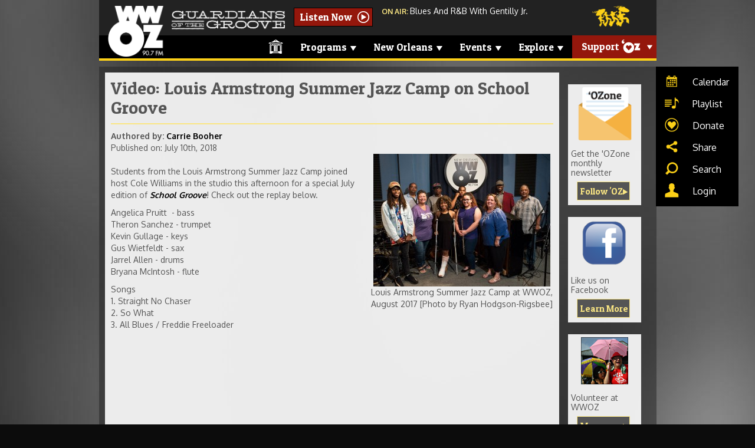

--- FILE ---
content_type: text/html; charset=utf-8
request_url: https://www.wwoz.org/blog/407226
body_size: 20749
content:
<!DOCTYPE html>
<html lang="en">

<head>
  <meta charset="utf-8"><script type="text/javascript">(window.NREUM||(NREUM={})).init={ajax:{deny_list:["bam.nr-data.net"]},feature_flags:["soft_nav"]};(window.NREUM||(NREUM={})).loader_config={licenseKey:"ef610f51b2",applicationID:"23596624",browserID:"23596879"};;/*! For license information please see nr-loader-rum-1.308.0.min.js.LICENSE.txt */
(()=>{var e,t,r={163:(e,t,r)=>{"use strict";r.d(t,{j:()=>E});var n=r(384),i=r(1741);var a=r(2555);r(860).K7.genericEvents;const s="experimental.resources",o="register",c=e=>{if(!e||"string"!=typeof e)return!1;try{document.createDocumentFragment().querySelector(e)}catch{return!1}return!0};var d=r(2614),u=r(944),l=r(8122);const f="[data-nr-mask]",g=e=>(0,l.a)(e,(()=>{const e={feature_flags:[],experimental:{allow_registered_children:!1,resources:!1},mask_selector:"*",block_selector:"[data-nr-block]",mask_input_options:{color:!1,date:!1,"datetime-local":!1,email:!1,month:!1,number:!1,range:!1,search:!1,tel:!1,text:!1,time:!1,url:!1,week:!1,textarea:!1,select:!1,password:!0}};return{ajax:{deny_list:void 0,block_internal:!0,enabled:!0,autoStart:!0},api:{get allow_registered_children(){return e.feature_flags.includes(o)||e.experimental.allow_registered_children},set allow_registered_children(t){e.experimental.allow_registered_children=t},duplicate_registered_data:!1},browser_consent_mode:{enabled:!1},distributed_tracing:{enabled:void 0,exclude_newrelic_header:void 0,cors_use_newrelic_header:void 0,cors_use_tracecontext_headers:void 0,allowed_origins:void 0},get feature_flags(){return e.feature_flags},set feature_flags(t){e.feature_flags=t},generic_events:{enabled:!0,autoStart:!0},harvest:{interval:30},jserrors:{enabled:!0,autoStart:!0},logging:{enabled:!0,autoStart:!0},metrics:{enabled:!0,autoStart:!0},obfuscate:void 0,page_action:{enabled:!0},page_view_event:{enabled:!0,autoStart:!0},page_view_timing:{enabled:!0,autoStart:!0},performance:{capture_marks:!1,capture_measures:!1,capture_detail:!0,resources:{get enabled(){return e.feature_flags.includes(s)||e.experimental.resources},set enabled(t){e.experimental.resources=t},asset_types:[],first_party_domains:[],ignore_newrelic:!0}},privacy:{cookies_enabled:!0},proxy:{assets:void 0,beacon:void 0},session:{expiresMs:d.wk,inactiveMs:d.BB},session_replay:{autoStart:!0,enabled:!1,preload:!1,sampling_rate:10,error_sampling_rate:100,collect_fonts:!1,inline_images:!1,fix_stylesheets:!0,mask_all_inputs:!0,get mask_text_selector(){return e.mask_selector},set mask_text_selector(t){c(t)?e.mask_selector="".concat(t,",").concat(f):""===t||null===t?e.mask_selector=f:(0,u.R)(5,t)},get block_class(){return"nr-block"},get ignore_class(){return"nr-ignore"},get mask_text_class(){return"nr-mask"},get block_selector(){return e.block_selector},set block_selector(t){c(t)?e.block_selector+=",".concat(t):""!==t&&(0,u.R)(6,t)},get mask_input_options(){return e.mask_input_options},set mask_input_options(t){t&&"object"==typeof t?e.mask_input_options={...t,password:!0}:(0,u.R)(7,t)}},session_trace:{enabled:!0,autoStart:!0},soft_navigations:{enabled:!0,autoStart:!0},spa:{enabled:!0,autoStart:!0},ssl:void 0,user_actions:{enabled:!0,elementAttributes:["id","className","tagName","type"]}}})());var p=r(6154),m=r(9324);let h=0;const v={buildEnv:m.F3,distMethod:m.Xs,version:m.xv,originTime:p.WN},b={consented:!1},y={appMetadata:{},get consented(){return this.session?.state?.consent||b.consented},set consented(e){b.consented=e},customTransaction:void 0,denyList:void 0,disabled:!1,harvester:void 0,isolatedBacklog:!1,isRecording:!1,loaderType:void 0,maxBytes:3e4,obfuscator:void 0,onerror:void 0,ptid:void 0,releaseIds:{},session:void 0,timeKeeper:void 0,registeredEntities:[],jsAttributesMetadata:{bytes:0},get harvestCount(){return++h}},_=e=>{const t=(0,l.a)(e,y),r=Object.keys(v).reduce((e,t)=>(e[t]={value:v[t],writable:!1,configurable:!0,enumerable:!0},e),{});return Object.defineProperties(t,r)};var w=r(5701);const x=e=>{const t=e.startsWith("http");e+="/",r.p=t?e:"https://"+e};var R=r(7836),k=r(3241);const A={accountID:void 0,trustKey:void 0,agentID:void 0,licenseKey:void 0,applicationID:void 0,xpid:void 0},S=e=>(0,l.a)(e,A),T=new Set;function E(e,t={},r,s){let{init:o,info:c,loader_config:d,runtime:u={},exposed:l=!0}=t;if(!c){const e=(0,n.pV)();o=e.init,c=e.info,d=e.loader_config}e.init=g(o||{}),e.loader_config=S(d||{}),c.jsAttributes??={},p.bv&&(c.jsAttributes.isWorker=!0),e.info=(0,a.D)(c);const f=e.init,m=[c.beacon,c.errorBeacon];T.has(e.agentIdentifier)||(f.proxy.assets&&(x(f.proxy.assets),m.push(f.proxy.assets)),f.proxy.beacon&&m.push(f.proxy.beacon),e.beacons=[...m],function(e){const t=(0,n.pV)();Object.getOwnPropertyNames(i.W.prototype).forEach(r=>{const n=i.W.prototype[r];if("function"!=typeof n||"constructor"===n)return;let a=t[r];e[r]&&!1!==e.exposed&&"micro-agent"!==e.runtime?.loaderType&&(t[r]=(...t)=>{const n=e[r](...t);return a?a(...t):n})})}(e),(0,n.US)("activatedFeatures",w.B)),u.denyList=[...f.ajax.deny_list||[],...f.ajax.block_internal?m:[]],u.ptid=e.agentIdentifier,u.loaderType=r,e.runtime=_(u),T.has(e.agentIdentifier)||(e.ee=R.ee.get(e.agentIdentifier),e.exposed=l,(0,k.W)({agentIdentifier:e.agentIdentifier,drained:!!w.B?.[e.agentIdentifier],type:"lifecycle",name:"initialize",feature:void 0,data:e.config})),T.add(e.agentIdentifier)}},384:(e,t,r)=>{"use strict";r.d(t,{NT:()=>s,US:()=>u,Zm:()=>o,bQ:()=>d,dV:()=>c,pV:()=>l});var n=r(6154),i=r(1863),a=r(1910);const s={beacon:"bam.nr-data.net",errorBeacon:"bam.nr-data.net"};function o(){return n.gm.NREUM||(n.gm.NREUM={}),void 0===n.gm.newrelic&&(n.gm.newrelic=n.gm.NREUM),n.gm.NREUM}function c(){let e=o();return e.o||(e.o={ST:n.gm.setTimeout,SI:n.gm.setImmediate||n.gm.setInterval,CT:n.gm.clearTimeout,XHR:n.gm.XMLHttpRequest,REQ:n.gm.Request,EV:n.gm.Event,PR:n.gm.Promise,MO:n.gm.MutationObserver,FETCH:n.gm.fetch,WS:n.gm.WebSocket},(0,a.i)(...Object.values(e.o))),e}function d(e,t){let r=o();r.initializedAgents??={},t.initializedAt={ms:(0,i.t)(),date:new Date},r.initializedAgents[e]=t}function u(e,t){o()[e]=t}function l(){return function(){let e=o();const t=e.info||{};e.info={beacon:s.beacon,errorBeacon:s.errorBeacon,...t}}(),function(){let e=o();const t=e.init||{};e.init={...t}}(),c(),function(){let e=o();const t=e.loader_config||{};e.loader_config={...t}}(),o()}},782:(e,t,r)=>{"use strict";r.d(t,{T:()=>n});const n=r(860).K7.pageViewTiming},860:(e,t,r)=>{"use strict";r.d(t,{$J:()=>u,K7:()=>c,P3:()=>d,XX:()=>i,Yy:()=>o,df:()=>a,qY:()=>n,v4:()=>s});const n="events",i="jserrors",a="browser/blobs",s="rum",o="browser/logs",c={ajax:"ajax",genericEvents:"generic_events",jserrors:i,logging:"logging",metrics:"metrics",pageAction:"page_action",pageViewEvent:"page_view_event",pageViewTiming:"page_view_timing",sessionReplay:"session_replay",sessionTrace:"session_trace",softNav:"soft_navigations",spa:"spa"},d={[c.pageViewEvent]:1,[c.pageViewTiming]:2,[c.metrics]:3,[c.jserrors]:4,[c.spa]:5,[c.ajax]:6,[c.sessionTrace]:7,[c.softNav]:8,[c.sessionReplay]:9,[c.logging]:10,[c.genericEvents]:11},u={[c.pageViewEvent]:s,[c.pageViewTiming]:n,[c.ajax]:n,[c.spa]:n,[c.softNav]:n,[c.metrics]:i,[c.jserrors]:i,[c.sessionTrace]:a,[c.sessionReplay]:a,[c.logging]:o,[c.genericEvents]:"ins"}},944:(e,t,r)=>{"use strict";r.d(t,{R:()=>i});var n=r(3241);function i(e,t){"function"==typeof console.debug&&(console.debug("New Relic Warning: https://github.com/newrelic/newrelic-browser-agent/blob/main/docs/warning-codes.md#".concat(e),t),(0,n.W)({agentIdentifier:null,drained:null,type:"data",name:"warn",feature:"warn",data:{code:e,secondary:t}}))}},1687:(e,t,r)=>{"use strict";r.d(t,{Ak:()=>d,Ze:()=>f,x3:()=>u});var n=r(3241),i=r(7836),a=r(3606),s=r(860),o=r(2646);const c={};function d(e,t){const r={staged:!1,priority:s.P3[t]||0};l(e),c[e].get(t)||c[e].set(t,r)}function u(e,t){e&&c[e]&&(c[e].get(t)&&c[e].delete(t),p(e,t,!1),c[e].size&&g(e))}function l(e){if(!e)throw new Error("agentIdentifier required");c[e]||(c[e]=new Map)}function f(e="",t="feature",r=!1){if(l(e),!e||!c[e].get(t)||r)return p(e,t);c[e].get(t).staged=!0,g(e)}function g(e){const t=Array.from(c[e]);t.every(([e,t])=>t.staged)&&(t.sort((e,t)=>e[1].priority-t[1].priority),t.forEach(([t])=>{c[e].delete(t),p(e,t)}))}function p(e,t,r=!0){const s=e?i.ee.get(e):i.ee,c=a.i.handlers;if(!s.aborted&&s.backlog&&c){if((0,n.W)({agentIdentifier:e,type:"lifecycle",name:"drain",feature:t}),r){const e=s.backlog[t],r=c[t];if(r){for(let t=0;e&&t<e.length;++t)m(e[t],r);Object.entries(r).forEach(([e,t])=>{Object.values(t||{}).forEach(t=>{t[0]?.on&&t[0]?.context()instanceof o.y&&t[0].on(e,t[1])})})}}s.isolatedBacklog||delete c[t],s.backlog[t]=null,s.emit("drain-"+t,[])}}function m(e,t){var r=e[1];Object.values(t[r]||{}).forEach(t=>{var r=e[0];if(t[0]===r){var n=t[1],i=e[3],a=e[2];n.apply(i,a)}})}},1738:(e,t,r)=>{"use strict";r.d(t,{U:()=>g,Y:()=>f});var n=r(3241),i=r(9908),a=r(1863),s=r(944),o=r(5701),c=r(3969),d=r(8362),u=r(860),l=r(4261);function f(e,t,r,a){const f=a||r;!f||f[e]&&f[e]!==d.d.prototype[e]||(f[e]=function(){(0,i.p)(c.xV,["API/"+e+"/called"],void 0,u.K7.metrics,r.ee),(0,n.W)({agentIdentifier:r.agentIdentifier,drained:!!o.B?.[r.agentIdentifier],type:"data",name:"api",feature:l.Pl+e,data:{}});try{return t.apply(this,arguments)}catch(e){(0,s.R)(23,e)}})}function g(e,t,r,n,s){const o=e.info;null===r?delete o.jsAttributes[t]:o.jsAttributes[t]=r,(s||null===r)&&(0,i.p)(l.Pl+n,[(0,a.t)(),t,r],void 0,"session",e.ee)}},1741:(e,t,r)=>{"use strict";r.d(t,{W:()=>a});var n=r(944),i=r(4261);class a{#e(e,...t){if(this[e]!==a.prototype[e])return this[e](...t);(0,n.R)(35,e)}addPageAction(e,t){return this.#e(i.hG,e,t)}register(e){return this.#e(i.eY,e)}recordCustomEvent(e,t){return this.#e(i.fF,e,t)}setPageViewName(e,t){return this.#e(i.Fw,e,t)}setCustomAttribute(e,t,r){return this.#e(i.cD,e,t,r)}noticeError(e,t){return this.#e(i.o5,e,t)}setUserId(e,t=!1){return this.#e(i.Dl,e,t)}setApplicationVersion(e){return this.#e(i.nb,e)}setErrorHandler(e){return this.#e(i.bt,e)}addRelease(e,t){return this.#e(i.k6,e,t)}log(e,t){return this.#e(i.$9,e,t)}start(){return this.#e(i.d3)}finished(e){return this.#e(i.BL,e)}recordReplay(){return this.#e(i.CH)}pauseReplay(){return this.#e(i.Tb)}addToTrace(e){return this.#e(i.U2,e)}setCurrentRouteName(e){return this.#e(i.PA,e)}interaction(e){return this.#e(i.dT,e)}wrapLogger(e,t,r){return this.#e(i.Wb,e,t,r)}measure(e,t){return this.#e(i.V1,e,t)}consent(e){return this.#e(i.Pv,e)}}},1863:(e,t,r)=>{"use strict";function n(){return Math.floor(performance.now())}r.d(t,{t:()=>n})},1910:(e,t,r)=>{"use strict";r.d(t,{i:()=>a});var n=r(944);const i=new Map;function a(...e){return e.every(e=>{if(i.has(e))return i.get(e);const t="function"==typeof e?e.toString():"",r=t.includes("[native code]"),a=t.includes("nrWrapper");return r||a||(0,n.R)(64,e?.name||t),i.set(e,r),r})}},2555:(e,t,r)=>{"use strict";r.d(t,{D:()=>o,f:()=>s});var n=r(384),i=r(8122);const a={beacon:n.NT.beacon,errorBeacon:n.NT.errorBeacon,licenseKey:void 0,applicationID:void 0,sa:void 0,queueTime:void 0,applicationTime:void 0,ttGuid:void 0,user:void 0,account:void 0,product:void 0,extra:void 0,jsAttributes:{},userAttributes:void 0,atts:void 0,transactionName:void 0,tNamePlain:void 0};function s(e){try{return!!e.licenseKey&&!!e.errorBeacon&&!!e.applicationID}catch(e){return!1}}const o=e=>(0,i.a)(e,a)},2614:(e,t,r)=>{"use strict";r.d(t,{BB:()=>s,H3:()=>n,g:()=>d,iL:()=>c,tS:()=>o,uh:()=>i,wk:()=>a});const n="NRBA",i="SESSION",a=144e5,s=18e5,o={STARTED:"session-started",PAUSE:"session-pause",RESET:"session-reset",RESUME:"session-resume",UPDATE:"session-update"},c={SAME_TAB:"same-tab",CROSS_TAB:"cross-tab"},d={OFF:0,FULL:1,ERROR:2}},2646:(e,t,r)=>{"use strict";r.d(t,{y:()=>n});class n{constructor(e){this.contextId=e}}},2843:(e,t,r)=>{"use strict";r.d(t,{G:()=>a,u:()=>i});var n=r(3878);function i(e,t=!1,r,i){(0,n.DD)("visibilitychange",function(){if(t)return void("hidden"===document.visibilityState&&e());e(document.visibilityState)},r,i)}function a(e,t,r){(0,n.sp)("pagehide",e,t,r)}},3241:(e,t,r)=>{"use strict";r.d(t,{W:()=>a});var n=r(6154);const i="newrelic";function a(e={}){try{n.gm.dispatchEvent(new CustomEvent(i,{detail:e}))}catch(e){}}},3606:(e,t,r)=>{"use strict";r.d(t,{i:()=>a});var n=r(9908);a.on=s;var i=a.handlers={};function a(e,t,r,a){s(a||n.d,i,e,t,r)}function s(e,t,r,i,a){a||(a="feature"),e||(e=n.d);var s=t[a]=t[a]||{};(s[r]=s[r]||[]).push([e,i])}},3878:(e,t,r)=>{"use strict";function n(e,t){return{capture:e,passive:!1,signal:t}}function i(e,t,r=!1,i){window.addEventListener(e,t,n(r,i))}function a(e,t,r=!1,i){document.addEventListener(e,t,n(r,i))}r.d(t,{DD:()=>a,jT:()=>n,sp:()=>i})},3969:(e,t,r)=>{"use strict";r.d(t,{TZ:()=>n,XG:()=>o,rs:()=>i,xV:()=>s,z_:()=>a});const n=r(860).K7.metrics,i="sm",a="cm",s="storeSupportabilityMetrics",o="storeEventMetrics"},4234:(e,t,r)=>{"use strict";r.d(t,{W:()=>a});var n=r(7836),i=r(1687);class a{constructor(e,t){this.agentIdentifier=e,this.ee=n.ee.get(e),this.featureName=t,this.blocked=!1}deregisterDrain(){(0,i.x3)(this.agentIdentifier,this.featureName)}}},4261:(e,t,r)=>{"use strict";r.d(t,{$9:()=>d,BL:()=>o,CH:()=>g,Dl:()=>_,Fw:()=>y,PA:()=>h,Pl:()=>n,Pv:()=>k,Tb:()=>l,U2:()=>a,V1:()=>R,Wb:()=>x,bt:()=>b,cD:()=>v,d3:()=>w,dT:()=>c,eY:()=>p,fF:()=>f,hG:()=>i,k6:()=>s,nb:()=>m,o5:()=>u});const n="api-",i="addPageAction",a="addToTrace",s="addRelease",o="finished",c="interaction",d="log",u="noticeError",l="pauseReplay",f="recordCustomEvent",g="recordReplay",p="register",m="setApplicationVersion",h="setCurrentRouteName",v="setCustomAttribute",b="setErrorHandler",y="setPageViewName",_="setUserId",w="start",x="wrapLogger",R="measure",k="consent"},5289:(e,t,r)=>{"use strict";r.d(t,{GG:()=>s,Qr:()=>c,sB:()=>o});var n=r(3878),i=r(6389);function a(){return"undefined"==typeof document||"complete"===document.readyState}function s(e,t){if(a())return e();const r=(0,i.J)(e),s=setInterval(()=>{a()&&(clearInterval(s),r())},500);(0,n.sp)("load",r,t)}function o(e){if(a())return e();(0,n.DD)("DOMContentLoaded",e)}function c(e){if(a())return e();(0,n.sp)("popstate",e)}},5607:(e,t,r)=>{"use strict";r.d(t,{W:()=>n});const n=(0,r(9566).bz)()},5701:(e,t,r)=>{"use strict";r.d(t,{B:()=>a,t:()=>s});var n=r(3241);const i=new Set,a={};function s(e,t){const r=t.agentIdentifier;a[r]??={},e&&"object"==typeof e&&(i.has(r)||(t.ee.emit("rumresp",[e]),a[r]=e,i.add(r),(0,n.W)({agentIdentifier:r,loaded:!0,drained:!0,type:"lifecycle",name:"load",feature:void 0,data:e})))}},6154:(e,t,r)=>{"use strict";r.d(t,{OF:()=>c,RI:()=>i,WN:()=>u,bv:()=>a,eN:()=>l,gm:()=>s,mw:()=>o,sb:()=>d});var n=r(1863);const i="undefined"!=typeof window&&!!window.document,a="undefined"!=typeof WorkerGlobalScope&&("undefined"!=typeof self&&self instanceof WorkerGlobalScope&&self.navigator instanceof WorkerNavigator||"undefined"!=typeof globalThis&&globalThis instanceof WorkerGlobalScope&&globalThis.navigator instanceof WorkerNavigator),s=i?window:"undefined"!=typeof WorkerGlobalScope&&("undefined"!=typeof self&&self instanceof WorkerGlobalScope&&self||"undefined"!=typeof globalThis&&globalThis instanceof WorkerGlobalScope&&globalThis),o=Boolean("hidden"===s?.document?.visibilityState),c=/iPad|iPhone|iPod/.test(s.navigator?.userAgent),d=c&&"undefined"==typeof SharedWorker,u=((()=>{const e=s.navigator?.userAgent?.match(/Firefox[/\s](\d+\.\d+)/);Array.isArray(e)&&e.length>=2&&e[1]})(),Date.now()-(0,n.t)()),l=()=>"undefined"!=typeof PerformanceNavigationTiming&&s?.performance?.getEntriesByType("navigation")?.[0]?.responseStart},6389:(e,t,r)=>{"use strict";function n(e,t=500,r={}){const n=r?.leading||!1;let i;return(...r)=>{n&&void 0===i&&(e.apply(this,r),i=setTimeout(()=>{i=clearTimeout(i)},t)),n||(clearTimeout(i),i=setTimeout(()=>{e.apply(this,r)},t))}}function i(e){let t=!1;return(...r)=>{t||(t=!0,e.apply(this,r))}}r.d(t,{J:()=>i,s:()=>n})},6630:(e,t,r)=>{"use strict";r.d(t,{T:()=>n});const n=r(860).K7.pageViewEvent},7699:(e,t,r)=>{"use strict";r.d(t,{It:()=>a,KC:()=>o,No:()=>i,qh:()=>s});var n=r(860);const i=16e3,a=1e6,s="SESSION_ERROR",o={[n.K7.logging]:!0,[n.K7.genericEvents]:!1,[n.K7.jserrors]:!1,[n.K7.ajax]:!1}},7836:(e,t,r)=>{"use strict";r.d(t,{P:()=>o,ee:()=>c});var n=r(384),i=r(8990),a=r(2646),s=r(5607);const o="nr@context:".concat(s.W),c=function e(t,r){var n={},s={},u={},l=!1;try{l=16===r.length&&d.initializedAgents?.[r]?.runtime.isolatedBacklog}catch(e){}var f={on:p,addEventListener:p,removeEventListener:function(e,t){var r=n[e];if(!r)return;for(var i=0;i<r.length;i++)r[i]===t&&r.splice(i,1)},emit:function(e,r,n,i,a){!1!==a&&(a=!0);if(c.aborted&&!i)return;t&&a&&t.emit(e,r,n);var o=g(n);m(e).forEach(e=>{e.apply(o,r)});var d=v()[s[e]];d&&d.push([f,e,r,o]);return o},get:h,listeners:m,context:g,buffer:function(e,t){const r=v();if(t=t||"feature",f.aborted)return;Object.entries(e||{}).forEach(([e,n])=>{s[n]=t,t in r||(r[t]=[])})},abort:function(){f._aborted=!0,Object.keys(f.backlog).forEach(e=>{delete f.backlog[e]})},isBuffering:function(e){return!!v()[s[e]]},debugId:r,backlog:l?{}:t&&"object"==typeof t.backlog?t.backlog:{},isolatedBacklog:l};return Object.defineProperty(f,"aborted",{get:()=>{let e=f._aborted||!1;return e||(t&&(e=t.aborted),e)}}),f;function g(e){return e&&e instanceof a.y?e:e?(0,i.I)(e,o,()=>new a.y(o)):new a.y(o)}function p(e,t){n[e]=m(e).concat(t)}function m(e){return n[e]||[]}function h(t){return u[t]=u[t]||e(f,t)}function v(){return f.backlog}}(void 0,"globalEE"),d=(0,n.Zm)();d.ee||(d.ee=c)},8122:(e,t,r)=>{"use strict";r.d(t,{a:()=>i});var n=r(944);function i(e,t){try{if(!e||"object"!=typeof e)return(0,n.R)(3);if(!t||"object"!=typeof t)return(0,n.R)(4);const r=Object.create(Object.getPrototypeOf(t),Object.getOwnPropertyDescriptors(t)),a=0===Object.keys(r).length?e:r;for(let s in a)if(void 0!==e[s])try{if(null===e[s]){r[s]=null;continue}Array.isArray(e[s])&&Array.isArray(t[s])?r[s]=Array.from(new Set([...e[s],...t[s]])):"object"==typeof e[s]&&"object"==typeof t[s]?r[s]=i(e[s],t[s]):r[s]=e[s]}catch(e){r[s]||(0,n.R)(1,e)}return r}catch(e){(0,n.R)(2,e)}}},8362:(e,t,r)=>{"use strict";r.d(t,{d:()=>a});var n=r(9566),i=r(1741);class a extends i.W{agentIdentifier=(0,n.LA)(16)}},8374:(e,t,r)=>{r.nc=(()=>{try{return document?.currentScript?.nonce}catch(e){}return""})()},8990:(e,t,r)=>{"use strict";r.d(t,{I:()=>i});var n=Object.prototype.hasOwnProperty;function i(e,t,r){if(n.call(e,t))return e[t];var i=r();if(Object.defineProperty&&Object.keys)try{return Object.defineProperty(e,t,{value:i,writable:!0,enumerable:!1}),i}catch(e){}return e[t]=i,i}},9324:(e,t,r)=>{"use strict";r.d(t,{F3:()=>i,Xs:()=>a,xv:()=>n});const n="1.308.0",i="PROD",a="CDN"},9566:(e,t,r)=>{"use strict";r.d(t,{LA:()=>o,bz:()=>s});var n=r(6154);const i="xxxxxxxx-xxxx-4xxx-yxxx-xxxxxxxxxxxx";function a(e,t){return e?15&e[t]:16*Math.random()|0}function s(){const e=n.gm?.crypto||n.gm?.msCrypto;let t,r=0;return e&&e.getRandomValues&&(t=e.getRandomValues(new Uint8Array(30))),i.split("").map(e=>"x"===e?a(t,r++).toString(16):"y"===e?(3&a()|8).toString(16):e).join("")}function o(e){const t=n.gm?.crypto||n.gm?.msCrypto;let r,i=0;t&&t.getRandomValues&&(r=t.getRandomValues(new Uint8Array(e)));const s=[];for(var o=0;o<e;o++)s.push(a(r,i++).toString(16));return s.join("")}},9908:(e,t,r)=>{"use strict";r.d(t,{d:()=>n,p:()=>i});var n=r(7836).ee.get("handle");function i(e,t,r,i,a){a?(a.buffer([e],i),a.emit(e,t,r)):(n.buffer([e],i),n.emit(e,t,r))}}},n={};function i(e){var t=n[e];if(void 0!==t)return t.exports;var a=n[e]={exports:{}};return r[e](a,a.exports,i),a.exports}i.m=r,i.d=(e,t)=>{for(var r in t)i.o(t,r)&&!i.o(e,r)&&Object.defineProperty(e,r,{enumerable:!0,get:t[r]})},i.f={},i.e=e=>Promise.all(Object.keys(i.f).reduce((t,r)=>(i.f[r](e,t),t),[])),i.u=e=>"nr-rum-1.308.0.min.js",i.o=(e,t)=>Object.prototype.hasOwnProperty.call(e,t),e={},t="NRBA-1.308.0.PROD:",i.l=(r,n,a,s)=>{if(e[r])e[r].push(n);else{var o,c;if(void 0!==a)for(var d=document.getElementsByTagName("script"),u=0;u<d.length;u++){var l=d[u];if(l.getAttribute("src")==r||l.getAttribute("data-webpack")==t+a){o=l;break}}if(!o){c=!0;var f={296:"sha512-+MIMDsOcckGXa1EdWHqFNv7P+JUkd5kQwCBr3KE6uCvnsBNUrdSt4a/3/L4j4TxtnaMNjHpza2/erNQbpacJQA=="};(o=document.createElement("script")).charset="utf-8",i.nc&&o.setAttribute("nonce",i.nc),o.setAttribute("data-webpack",t+a),o.src=r,0!==o.src.indexOf(window.location.origin+"/")&&(o.crossOrigin="anonymous"),f[s]&&(o.integrity=f[s])}e[r]=[n];var g=(t,n)=>{o.onerror=o.onload=null,clearTimeout(p);var i=e[r];if(delete e[r],o.parentNode&&o.parentNode.removeChild(o),i&&i.forEach(e=>e(n)),t)return t(n)},p=setTimeout(g.bind(null,void 0,{type:"timeout",target:o}),12e4);o.onerror=g.bind(null,o.onerror),o.onload=g.bind(null,o.onload),c&&document.head.appendChild(o)}},i.r=e=>{"undefined"!=typeof Symbol&&Symbol.toStringTag&&Object.defineProperty(e,Symbol.toStringTag,{value:"Module"}),Object.defineProperty(e,"__esModule",{value:!0})},i.p="https://js-agent.newrelic.com/",(()=>{var e={374:0,840:0};i.f.j=(t,r)=>{var n=i.o(e,t)?e[t]:void 0;if(0!==n)if(n)r.push(n[2]);else{var a=new Promise((r,i)=>n=e[t]=[r,i]);r.push(n[2]=a);var s=i.p+i.u(t),o=new Error;i.l(s,r=>{if(i.o(e,t)&&(0!==(n=e[t])&&(e[t]=void 0),n)){var a=r&&("load"===r.type?"missing":r.type),s=r&&r.target&&r.target.src;o.message="Loading chunk "+t+" failed: ("+a+": "+s+")",o.name="ChunkLoadError",o.type=a,o.request=s,n[1](o)}},"chunk-"+t,t)}};var t=(t,r)=>{var n,a,[s,o,c]=r,d=0;if(s.some(t=>0!==e[t])){for(n in o)i.o(o,n)&&(i.m[n]=o[n]);if(c)c(i)}for(t&&t(r);d<s.length;d++)a=s[d],i.o(e,a)&&e[a]&&e[a][0](),e[a]=0},r=self["webpackChunk:NRBA-1.308.0.PROD"]=self["webpackChunk:NRBA-1.308.0.PROD"]||[];r.forEach(t.bind(null,0)),r.push=t.bind(null,r.push.bind(r))})(),(()=>{"use strict";i(8374);var e=i(8362),t=i(860);const r=Object.values(t.K7);var n=i(163);var a=i(9908),s=i(1863),o=i(4261),c=i(1738);var d=i(1687),u=i(4234),l=i(5289),f=i(6154),g=i(944),p=i(384);const m=e=>f.RI&&!0===e?.privacy.cookies_enabled;function h(e){return!!(0,p.dV)().o.MO&&m(e)&&!0===e?.session_trace.enabled}var v=i(6389),b=i(7699);class y extends u.W{constructor(e,t){super(e.agentIdentifier,t),this.agentRef=e,this.abortHandler=void 0,this.featAggregate=void 0,this.loadedSuccessfully=void 0,this.onAggregateImported=new Promise(e=>{this.loadedSuccessfully=e}),this.deferred=Promise.resolve(),!1===e.init[this.featureName].autoStart?this.deferred=new Promise((t,r)=>{this.ee.on("manual-start-all",(0,v.J)(()=>{(0,d.Ak)(e.agentIdentifier,this.featureName),t()}))}):(0,d.Ak)(e.agentIdentifier,t)}importAggregator(e,t,r={}){if(this.featAggregate)return;const n=async()=>{let n;await this.deferred;try{if(m(e.init)){const{setupAgentSession:t}=await i.e(296).then(i.bind(i,3305));n=t(e)}}catch(e){(0,g.R)(20,e),this.ee.emit("internal-error",[e]),(0,a.p)(b.qh,[e],void 0,this.featureName,this.ee)}try{if(!this.#t(this.featureName,n,e.init))return(0,d.Ze)(this.agentIdentifier,this.featureName),void this.loadedSuccessfully(!1);const{Aggregate:i}=await t();this.featAggregate=new i(e,r),e.runtime.harvester.initializedAggregates.push(this.featAggregate),this.loadedSuccessfully(!0)}catch(e){(0,g.R)(34,e),this.abortHandler?.(),(0,d.Ze)(this.agentIdentifier,this.featureName,!0),this.loadedSuccessfully(!1),this.ee&&this.ee.abort()}};f.RI?(0,l.GG)(()=>n(),!0):n()}#t(e,r,n){if(this.blocked)return!1;switch(e){case t.K7.sessionReplay:return h(n)&&!!r;case t.K7.sessionTrace:return!!r;default:return!0}}}var _=i(6630),w=i(2614),x=i(3241);class R extends y{static featureName=_.T;constructor(e){var t;super(e,_.T),this.setupInspectionEvents(e.agentIdentifier),t=e,(0,c.Y)(o.Fw,function(e,r){"string"==typeof e&&("/"!==e.charAt(0)&&(e="/"+e),t.runtime.customTransaction=(r||"http://custom.transaction")+e,(0,a.p)(o.Pl+o.Fw,[(0,s.t)()],void 0,void 0,t.ee))},t),this.importAggregator(e,()=>i.e(296).then(i.bind(i,3943)))}setupInspectionEvents(e){const t=(t,r)=>{t&&(0,x.W)({agentIdentifier:e,timeStamp:t.timeStamp,loaded:"complete"===t.target.readyState,type:"window",name:r,data:t.target.location+""})};(0,l.sB)(e=>{t(e,"DOMContentLoaded")}),(0,l.GG)(e=>{t(e,"load")}),(0,l.Qr)(e=>{t(e,"navigate")}),this.ee.on(w.tS.UPDATE,(t,r)=>{(0,x.W)({agentIdentifier:e,type:"lifecycle",name:"session",data:r})})}}class k extends e.d{constructor(e){var t;(super(),f.gm)?(this.features={},(0,p.bQ)(this.agentIdentifier,this),this.desiredFeatures=new Set(e.features||[]),this.desiredFeatures.add(R),(0,n.j)(this,e,e.loaderType||"agent"),t=this,(0,c.Y)(o.cD,function(e,r,n=!1){if("string"==typeof e){if(["string","number","boolean"].includes(typeof r)||null===r)return(0,c.U)(t,e,r,o.cD,n);(0,g.R)(40,typeof r)}else(0,g.R)(39,typeof e)},t),function(e){(0,c.Y)(o.Dl,function(t,r=!1){if("string"!=typeof t&&null!==t)return void(0,g.R)(41,typeof t);const n=e.info.jsAttributes["enduser.id"];r&&null!=n&&n!==t?(0,a.p)(o.Pl+"setUserIdAndResetSession",[t],void 0,"session",e.ee):(0,c.U)(e,"enduser.id",t,o.Dl,!0)},e)}(this),function(e){(0,c.Y)(o.nb,function(t){if("string"==typeof t||null===t)return(0,c.U)(e,"application.version",t,o.nb,!1);(0,g.R)(42,typeof t)},e)}(this),function(e){(0,c.Y)(o.d3,function(){e.ee.emit("manual-start-all")},e)}(this),function(e){(0,c.Y)(o.Pv,function(t=!0){if("boolean"==typeof t){if((0,a.p)(o.Pl+o.Pv,[t],void 0,"session",e.ee),e.runtime.consented=t,t){const t=e.features.page_view_event;t.onAggregateImported.then(e=>{const r=t.featAggregate;e&&!r.sentRum&&r.sendRum()})}}else(0,g.R)(65,typeof t)},e)}(this),this.run()):(0,g.R)(21)}get config(){return{info:this.info,init:this.init,loader_config:this.loader_config,runtime:this.runtime}}get api(){return this}run(){try{const e=function(e){const t={};return r.forEach(r=>{t[r]=!!e[r]?.enabled}),t}(this.init),n=[...this.desiredFeatures];n.sort((e,r)=>t.P3[e.featureName]-t.P3[r.featureName]),n.forEach(r=>{if(!e[r.featureName]&&r.featureName!==t.K7.pageViewEvent)return;if(r.featureName===t.K7.spa)return void(0,g.R)(67);const n=function(e){switch(e){case t.K7.ajax:return[t.K7.jserrors];case t.K7.sessionTrace:return[t.K7.ajax,t.K7.pageViewEvent];case t.K7.sessionReplay:return[t.K7.sessionTrace];case t.K7.pageViewTiming:return[t.K7.pageViewEvent];default:return[]}}(r.featureName).filter(e=>!(e in this.features));n.length>0&&(0,g.R)(36,{targetFeature:r.featureName,missingDependencies:n}),this.features[r.featureName]=new r(this)})}catch(e){(0,g.R)(22,e);for(const e in this.features)this.features[e].abortHandler?.();const t=(0,p.Zm)();delete t.initializedAgents[this.agentIdentifier]?.features,delete this.sharedAggregator;return t.ee.get(this.agentIdentifier).abort(),!1}}}var A=i(2843),S=i(782);class T extends y{static featureName=S.T;constructor(e){super(e,S.T),f.RI&&((0,A.u)(()=>(0,a.p)("docHidden",[(0,s.t)()],void 0,S.T,this.ee),!0),(0,A.G)(()=>(0,a.p)("winPagehide",[(0,s.t)()],void 0,S.T,this.ee)),this.importAggregator(e,()=>i.e(296).then(i.bind(i,2117))))}}var E=i(3969);class I extends y{static featureName=E.TZ;constructor(e){super(e,E.TZ),f.RI&&document.addEventListener("securitypolicyviolation",e=>{(0,a.p)(E.xV,["Generic/CSPViolation/Detected"],void 0,this.featureName,this.ee)}),this.importAggregator(e,()=>i.e(296).then(i.bind(i,9623)))}}new k({features:[R,T,I],loaderType:"lite"})})()})();</script>
  <meta name="viewport" content="width=device-width, initial-scale=1.0">


  <meta http-equiv="Content-Type" content="text/html; charset=utf-8" />
<link rel="shortcut icon" href="/sites/default/files/favicons-bw/favicon.ico"/>
<link rel="apple-touch-icon" sizes="57x57" href="/sites/default/files/favicons-bw/apple-touch-icon-57x57.png"/>
<link rel="apple-touch-icon" sizes="60x60" href="/sites/default/files/favicons-bw/apple-touch-icon-60x60.png"/>
<link rel="apple-touch-icon" sizes="72x72" href="/sites/default/files/favicons-bw/apple-touch-icon-72x72.png"/>
<link rel="apple-touch-icon" sizes="76x76" href="/sites/default/files/favicons-bw/apple-touch-icon-76x76.png"/>
<link rel="apple-touch-icon" sizes="114x114" href="/sites/default/files/favicons-bw/apple-touch-icon-114x114.png"/>
<link rel="apple-touch-icon" sizes="120x120" href="/sites/default/files/favicons-bw/apple-touch-icon-120x120.png"/>
<link rel="apple-touch-icon" sizes="144x144" href="/sites/default/files/favicons-bw/apple-touch-icon-144x144.png"/>
<link rel="apple-touch-icon" sizes="152x152" href="/sites/default/files/favicons-bw/apple-touch-icon-152x152.png"/>
<link rel="apple-touch-icon" sizes="180x180" href="/sites/default/files/favicons-bw/apple-touch-icon-180x180.png"/>
<link rel="icon" type="image/png" href="/sites/default/files/favicons-bw/favicon-32x32.png" sizes="32x32"/>
<link rel="icon" type="image/png" href="/sites/default/files/favicons-bw/android-chrome-192x192.png" sizes="192x192"/>
<link rel="icon" type="image/png" href="/sites/default/files/favicons-bw/favicon-96x96.png" sizes="96x96"/>
<link rel="icon" type="image/png" href="/sites/default/files/favicons-bw/favicon-16x16.png" sizes="16x16"/>
<link rel="manifest" href="/sites/default/files/favicons-bw/manifest.json"/>
<link rel="mask-icon" href="/sites/default/files/favicons-bw/safari-pinned-tab.svg" color="#5bbad5"/>
<meta name="msapplication-TileColor" content="#da532c"/>
<meta name="msapplication-TileImage" content="/sites/default/files/favicons-bw/mstile-144x144.png"/>
<meta name="msapplication-config" content="/browserconfig.xml"/>
<meta name="theme-color" content="#ffffff"/>
<meta name="msapplication-square70x70logo" content="tile-tiny.png"/>
<meta name="msapplication-square150x150logo" content="tile-square.png"/>
<meta name="msapplication-wide310x150logo" content="tile-wide.png"/>
<meta name="msapplication-square310x310logo" content="tile-large.png"/>
<meta name="description" content="Students from the Louis Armstrong Summer Jazz Camp joined host Cole Williams in the studio this afternoon for a special July edition of School Groove! Check out the replay below." />
<meta name="generator" content="Drupal 7 (https://www.drupal.org)" />
<link rel="canonical" href="https://www.wwoz.org/blog/407226" />
<link rel="shortlink" href="https://www.wwoz.org/node/407226" />
<meta property="og:site_name" content="WWOZ New Orleans 90.7 FM" />
<meta property="og:type" content="article" />
<meta property="og:url" content="https://www.wwoz.org/blog/407226" />
<meta property="og:title" content="Video: Louis Armstrong Summer Jazz Camp on School Groove" />
<meta property="og:description" content="Students from the Louis Armstrong Summer Jazz Camp joined host Cole Williams in the studio this afternoon for a special July edition of School Groove! Check out the replay below." />
<meta property="og:updated_time" content="2019-05-13T08:15:08-05:00" />
<meta name="twitter:card" content="summary" />
<meta name="twitter:title" content="Video: Louis Armstrong Summer Jazz Camp on School Groove" />
<meta name="twitter:description" content="Students from the Louis Armstrong Summer Jazz Camp joined host Cole Williams in the studio this afternoon for a special July edition of School Groove! Check out the replay below." />
<meta property="article:published_time" content="2018-07-10T14:38:45-05:00" />
<meta property="article:modified_time" content="2019-05-13T08:15:08-05:00" />


  <title>
    Video: Louis Armstrong Summer Jazz Camp on School Groove | WWOZ New Orleans 90.7 FM  </title>


  <link type="text/css" rel="stylesheet" href="https://www.wwoz.org/sites/default/files/css/css_lQaZfjVpwP_oGNqdtWCSpJT1EMqXdMiU84ekLLxQnc4.css" media="all" />
<link type="text/css" rel="stylesheet" href="https://www.wwoz.org/sites/default/files/css/css_yqbCZNjd-rsBF6CJBs8TP3_Xq8pvs3UZNrQ7XgRkI0E.css" media="all" />
<link type="text/css" rel="stylesheet" href="https://www.wwoz.org/sites/default/files/css/css_jENQOQqZCRFGZK__DTefxYiXR2RUf03k1ugj3_Vg7vk.css" media="all" />
<link type="text/css" rel="stylesheet" href="https://www.wwoz.org/sites/default/files/css/css_mfvPkfsnSQGmG-ojjUgPgQBF8GSrL9YzwECQE-o9bEU.css" media="all" />
<link type="text/css" rel="stylesheet" href="https://fonts.googleapis.com/css?family=Oxygen:700,regular|Patua+One:regular&amp;subset=latin" media="all" />


    <!-- HTML5 element support for IE6-8 -->
  <!--[if lt IE 9]><script src="https://www.wwoz.org/sites/all/themes/custom/wwozui/bower_components/html5shiv/dist/html5shiv.min.js"></script><![endif]-->


  <script src="https://www.wwoz.org/sites/default/files/js/js_6UR8aB1w5-y_vdUUdWDWlX2QhWu_qIXlEGEV48YgV-c.js"></script>
<script src="https://ws.sharethis.com/button/buttons.js"></script>
<script src="https://www.wwoz.org/sites/default/files/js/js_waP91NpgGpectm_6Y2XDEauLJ8WCSCBKmmA87unpp2E.js"></script>
<script src="https://www.googletagmanager.com/gtag/js?id=G-76C11D5729"></script>
<script>window.dataLayer = window.dataLayer || [];function gtag(){dataLayer.push(arguments)};gtag("js", new Date());gtag("set", "developer_id.dMDhkMT", true);gtag("config", "G-76C11D5729", {"":"anonymous user","groups":"default"});</script>
<script src="https://www.wwoz.org/sites/default/files/js/js_daRCj4qfK2oUeM-C28VpepgMOlbiH_9QZdpCLIIbfi0.js"></script>
<script>jQuery.extend(Drupal.settings, {"basePath":"\/","pathPrefix":"","setHasJsCookie":0,"ajaxPageState":{"theme":"wwozui","theme_token":"F1H6cgEc0oMIlEGPoIsgDKIFXMtxBHnGrw_f6y0MPeA","js":{"sites\/all\/themes\/contrib\/bootstrap\/js\/bootstrap.js":1,"sites\/all\/modules\/contrib\/jquery_update\/replace\/jquery\/2.2\/jquery.min.js":1,"misc\/jquery-extend-3.4.0.js":1,"misc\/jquery-html-prefilter-3.5.0-backport.js":1,"misc\/jquery.once.js":1,"misc\/drupal.js":1,"sites\/all\/modules\/contrib\/jquery_update\/js\/jquery_browser.js":1,"https:\/\/ws.sharethis.com\/button\/buttons.js":1,"sites\/all\/modules\/contrib\/google_analytics\/googleanalytics.js":1,"https:\/\/www.googletagmanager.com\/gtag\/js?id=G-76C11D5729":1,"0":1,"sites\/all\/themes\/custom\/wwozui\/bower_components\/bootstrap\/js\/button.js":1,"sites\/all\/themes\/custom\/wwozui\/bower_components\/bootstrap\/js\/carousel.js":1,"sites\/all\/themes\/custom\/wwozui\/bower_components\/bootstrap\/js\/collapse.js":1,"sites\/all\/themes\/custom\/wwozui\/bower_components\/bootstrap\/js\/dropdown.js":1,"sites\/all\/themes\/custom\/wwozui\/bower_components\/bootstrap\/js\/tab.js":1,"sites\/all\/themes\/custom\/wwozui\/bower_components\/bootstrap-grid-columns-clearing\/js\/ie-row-fix.js":1,"sites\/all\/themes\/custom\/wwozui\/bower_components\/hammerjs\/hammer.min.js":1,"sites\/all\/themes\/custom\/wwozui\/bower_components\/transparency\/dist\/transparency.js":1,"sites\/all\/themes\/custom\/wwozui\/bower_components\/trunk8\/trunk8.js":1,"sites\/all\/themes\/custom\/wwozui\/js\/compiled\/c4\/boot.js":1,"sites\/all\/themes\/custom\/wwozui\/js\/compiled\/c4\/utilities\/timer.js":1,"sites\/all\/themes\/custom\/wwozui\/js\/compiled\/c4\/utilities\/touch.js":1,"sites\/all\/themes\/custom\/wwozui\/js\/compiled\/c4\/utilities\/truncate.js":1,"sites\/all\/themes\/custom\/wwozui\/js\/compiled\/c4\/utilities\/window.js":1,"sites\/all\/themes\/custom\/wwozui\/js\/compiled\/c4\/components\/base.js":1,"sites\/all\/themes\/custom\/wwozui\/js\/compiled\/c4\/components\/accordion.js":1,"sites\/all\/themes\/custom\/wwozui\/js\/compiled\/c4\/components\/dropdown.js":1,"sites\/all\/themes\/custom\/wwozui\/js\/compiled\/c4\/components\/carousel\/outside-indicators.js":1,"sites\/all\/themes\/custom\/wwozui\/js\/compiled\/c4\/components\/yamm.js":1,"sites\/all\/themes\/custom\/wwozui\/js\/compiled\/custom\/events\/tabs.js":1,"sites\/all\/themes\/custom\/wwozui\/js\/compiled\/custom\/promos\/carousel.js":1,"sites\/all\/themes\/custom\/wwozui\/js\/compiled\/custom\/station\/listen-now.js":1,"sites\/all\/themes\/custom\/wwozui\/js\/compiled\/custom\/station\/on-air.js":1,"sites\/all\/themes\/custom\/wwozui\/js\/compiled\/custom\/main.js":1,"sites\/all\/themes\/custom\/wwozui\/js\/colorbox.js":1},"css":{"modules\/system\/system.base.css":1,"sites\/all\/modules\/contrib\/date\/date_repeat_field\/date_repeat_field.css":1,"modules\/field\/theme\/field.css":1,"sites\/all\/modules\/contrib\/logintoboggan\/logintoboggan.css":1,"modules\/node\/node.css":1,"sites\/all\/modules\/contrib\/views\/css\/views.css":1,"sites\/all\/modules\/contrib\/ckeditor\/css\/ckeditor.css":1,"sites\/all\/modules\/contrib\/entity_embed\/css\/entity_embed.css":1,"sites\/all\/modules\/contrib\/ctools\/css\/ctools.css":1,"sites\/all\/themes\/custom\/wwozui\/css\/style.css":1,"sites\/all\/themes\/custom\/wwozui\/bower_components\/bootstrap-grid-columns-clearing\/css\/multi-columns-row.css":1,"sites\/all\/themes\/custom\/wwozui\/bower_components\/fontawesome\/css\/font-awesome.css":1,"sites\/all\/themes\/custom\/wwozui\/bower_components\/yamm3\/yamm\/yamm.css":1,"https:\/\/fonts.googleapis.com\/css?family=Oxygen:700,regular|Patua+One:regular\u0026subset=latin":1}},"googleanalytics":{"account":["G-76C11D5729"],"trackOutbound":1,"trackMailto":1,"trackDownload":1,"trackDownloadExtensions":"7z|aac|arc|arj|asf|asx|avi|bin|csv|doc(x|m)?|dot(x|m)?|exe|flv|gif|gz|gzip|hqx|jar|jpe?g|js|mp(2|3|4|e?g)|mov(ie)?|msi|msp|pdf|phps|png|ppt(x|m)?|pot(x|m)?|pps(x|m)?|ppam|sld(x|m)?|thmx|qtm?|ra(m|r)?|sea|sit|tar|tgz|torrent|txt|wav|wma|wmv|wpd|xls(x|m|b)?|xlt(x|m)|xlam|xml|z|zip"},"bootstrap":{"anchorsFix":1,"anchorsSmoothScrolling":1,"formHasError":1,"popoverEnabled":0,"popoverOptions":{"animation":1,"html":0,"placement":"right","selector":"","trigger":"click","triggerAutoclose":1,"title":"","content":"","delay":0,"container":"body"},"tooltipEnabled":0,"tooltipOptions":{"animation":1,"html":0,"placement":"auto left","selector":"","trigger":"hover focus","delay":0,"container":"body"}}});</script>
</head>


<body class="html not-front not-logged-in no-sidebars page-node page-node- page-node-407226 node-type-blog-post" >
  <div class="container-fluid">
      </div>

  <div class="container">
    <div class="row relative">
  <div class="col-md-10 main-body-container">
      <div class="region region-header">
    <div class="oz-header">
  <nav class="navbar navbar-default navbar-static-top hidden-xs header-top"
     role="navigation">

  <div class="navbar-header">
    <a href="/"
       class="navbar-brand">

      <img class="visible-sm header-logo"
           src="/sites/all/themes/custom/wwozui/images/wwoz-header-sm.png"
           alt="WWOZ"/>

      <img class="visible-md header-logo"
           src="/sites/all/themes/custom/wwozui/images/wwoz-header-sm.png"
           alt="WWOZ"/>

      <img class="visible-md header-tagline"
           src="/sites/all/themes/custom/wwozui/images/wwoz-header-tagline-bw.png"
           alt="WWOZ"/>

      <img class="visible-lg header-logo"
           src="/sites/all/themes/custom/wwozui/images/wwoz-header-lg.png"
           alt="WWOZ"/>
    </a>
  </div>

  <ul class="nav navbar-nav listen-on-air">
    <li class="hidden-sm">

    </li>

    <li>
      <button data-stream="one"
        class="btn btn-default navbar-btn launch-player listen-now-btn">
  Listen Now

  <i class="play-arrow">
    <img src="/sites/all/themes/custom/wwozui/images/listen-arrow.png"
         alt="Listen Now" />
  </i>
</button>
    </li>

    <li class="on-air-text">
      
<p class="navbar-text on-air"
  data-stream="one">

      <span class="text-uppercase bold">
      On Air:
    </span>

    <span class="song-artist">
      <a href="/programs/blues-and-rb-with-gentilly-jr"
         class="text-capitalize"
         data-bind="title-link">
        Blues and R&B with Gentilly Jr.      </a>
    </span>
  </p>
    </li>

    <li class="visible-sm support-dropdown">
      
  <div class="c4-dropdown">
    <button

     type="button"
     class="btn btn-primary support-btn navbar-btn dropdown-toggle"
     data-toggle="dropdown"
     aria-expanded="false">
    <span class="support-padding">Support </span>
    <span class="caret support"></span>

  </button>

  <div class="dropdown-menu support-dropdown" role="menu">
    <a class="join-renew-btn-link btn btn-default navbar-btn join-renew-btn" href="/donate">
       Join/Renew Now
    </a>
    <div class="row">
      <div class="col-md-3 nav-col">
  <ul class="main-links">
          <li>
      <a href="/get-involved"
         target="">
        Get Involved at 'OZ      </a>
    </li>
          <li>
      <a href="/wwoz-membership"
         target="">
        WWOZ Membership      </a>
    </li>
          <li>
      <a href="http://wwoz.plannedgiving.org/"
         target="">
        Planned Giving      </a>
    </li>
          <li>
      <a href="/member-discounts"
         target="">
        Member Discounts      </a>
    </li>
          <li>
      <a href="/member-thank-you-gifts"
         target="">
        Thank You Gifts      </a>
    </li>
          <li>
      <a href="/http%3A//www.wwoz.org/support/join%2Bwwoz/membership%2Bfaq"
         target="">
        Membership FAQ      </a>
    </li>
  </ul>
</div>


<div class="col-md-3 nav-col">
  <ul class="main-links">
          <li>
      <a href="https://www.wwoz.org/brass-pass-how-we-do-jazz-fest"
         target="">
        Brass Pass Basics      </a>
    </li>
          <li>
      <a href="https://www.wwoz.org/brass-pass-pickup-info"
         target="">
        Brass Pass Pickup      </a>
    </li>
          <li>
      <a href="https://www.wwoz.org/brass-pass-details"
         target="">
        Using a Brass Pass      </a>
    </li>
          <li>
      <a href="/support/car-donations"
         target="">
        Car Donation      </a>
    </li>
          <li>
      <a href="/oz-funders"
         target="">
        'OZ Funders      </a>
    </li>
          <li>
      <a href="https://www.wwoz.org/wwoz-volunteers"
         target="">
        Volunteer at WWOZ      </a>
    </li>
  </ul>
</div>


<div class="col-md-3 nav-col">
  <ul class="main-links">
          <li>
      <a href="https://www.flickr.com/photos/wwoz/albums/72177720320293420/"
         target="">
        WWOZ Groove Gala      </a>
    </li>
          <li>
      <a href="/sponsor-wwoz"
         target="">
        Sponsor WWOZ      </a>
    </li>
          <li>
      <a href="/sponsorship-benefits"
         target="">
        Sponsorship Benefits      </a>
    </li>
          <li>
      <a href="/sponsorship-opportunities"
         target="">
        Sponsorship Opportunities      </a>
    </li>
          <li>
      <a href="/our-sponsors"
         target="">
        Our Sponsors      </a>
    </li>
          <li>
      <a href="/sponsorship-guidelines"
         target="">
        Sponsorship Guidelines      </a>
    </li>
          <li>
      <a href="/contact-wwoz"
         target="">
        Contact Us      </a>
    </li>
  </ul>
</div>
      <div class="col-md-3 oz-tiles hidden-xs nav-col">
        
<div class="dropdown-ad">

  <h3>Sign up now</h3>

  <a target="_blank" href="http://join.wwoz.org/site/PageServer?pagename=Register&autologin=true">
    <img class="img-responsive"
         src="/sites/all/themes/custom/wwozui/images/OZone-email.png"
         alt="Get the 'OZone monthly newsletter" />
  </a>

  <p>Get the 'OZone monthly email newsletter</p>

  <a target="_blank" href="http://join.wwoz.org/site/PageServer?pagename=Register&autologin=true">
    <button class="btn btn-default">
      Subscribe
    </button>
  </a>

</div>      </div>
    </div>
  </div>

  </div>

    </li>
  </ul>

  <img class="nojhf-logo visible-lg"
       src="/sites/all/themes/custom/wwozui/images/NOJHF-logo.png"
       alt="WWOZ"/>
</nav>
  <nav class="navbar yamm navbar-default navbar-static-top margin-bottom-none visible-xs"
     role="navigation">

  <ul class="nav">
    <li>
      <a href="/"
         class="navbar-brand">

        <img alt="WWOZ"
             src="/sites/all/themes/custom/wwozui/images/wwoz-header-sm.png"
             class="header-logo" />
      </a>

      <div class="btn-toolbar" role="toolbar" aria-label="...">
        <div class="btn-group" role="group" aria-label="...">
          <button data-stream="one"
        class="btn btn-default navbar-btn launch-player listen-now-btn">
  Listen Now

  <i class="play-arrow">
    <img src="/sites/all/themes/custom/wwozui/images/listen-arrow.png"
         alt="Listen Now" />
  </i>
</button>
        </div>

        <div class="btn-group dropdown">
          
  <div class="c4-dropdown">
    <button

     type="button"
     class="btn btn-primary support-btn navbar-btn dropdown-toggle"
     data-toggle="dropdown"
     aria-expanded="false">
    <span class="support-padding">Support </span>
    <span class="caret support"></span>

  </button>

  <div class="dropdown-menu support-dropdown" role="menu">
    <a class="join-renew-btn-link btn btn-default navbar-btn join-renew-btn" href="/donate">
       Join/Renew Now
    </a>
    <div class="row">
      <div class="col-md-3 nav-col">
  <ul class="main-links">
          <li>
      <a href="/get-involved"
         target="">
        Get Involved at 'OZ      </a>
    </li>
          <li>
      <a href="/wwoz-membership"
         target="">
        WWOZ Membership      </a>
    </li>
          <li>
      <a href="http://wwoz.plannedgiving.org/"
         target="">
        Planned Giving      </a>
    </li>
          <li>
      <a href="/member-discounts"
         target="">
        Member Discounts      </a>
    </li>
          <li>
      <a href="/member-thank-you-gifts"
         target="">
        Thank You Gifts      </a>
    </li>
          <li>
      <a href="/http%3A//www.wwoz.org/support/join%2Bwwoz/membership%2Bfaq"
         target="">
        Membership FAQ      </a>
    </li>
  </ul>
</div>


<div class="col-md-3 nav-col">
  <ul class="main-links">
          <li>
      <a href="https://www.wwoz.org/brass-pass-how-we-do-jazz-fest"
         target="">
        Brass Pass Basics      </a>
    </li>
          <li>
      <a href="https://www.wwoz.org/brass-pass-pickup-info"
         target="">
        Brass Pass Pickup      </a>
    </li>
          <li>
      <a href="https://www.wwoz.org/brass-pass-details"
         target="">
        Using a Brass Pass      </a>
    </li>
          <li>
      <a href="/support/car-donations"
         target="">
        Car Donation      </a>
    </li>
          <li>
      <a href="/oz-funders"
         target="">
        'OZ Funders      </a>
    </li>
          <li>
      <a href="https://www.wwoz.org/wwoz-volunteers"
         target="">
        Volunteer at WWOZ      </a>
    </li>
  </ul>
</div>


<div class="col-md-3 nav-col">
  <ul class="main-links">
          <li>
      <a href="https://www.flickr.com/photos/wwoz/albums/72177720320293420/"
         target="">
        WWOZ Groove Gala      </a>
    </li>
          <li>
      <a href="/sponsor-wwoz"
         target="">
        Sponsor WWOZ      </a>
    </li>
          <li>
      <a href="/sponsorship-benefits"
         target="">
        Sponsorship Benefits      </a>
    </li>
          <li>
      <a href="/sponsorship-opportunities"
         target="">
        Sponsorship Opportunities      </a>
    </li>
          <li>
      <a href="/our-sponsors"
         target="">
        Our Sponsors      </a>
    </li>
          <li>
      <a href="/sponsorship-guidelines"
         target="">
        Sponsorship Guidelines      </a>
    </li>
          <li>
      <a href="/contact-wwoz"
         target="">
        Contact Us      </a>
    </li>
  </ul>
</div>
      <div class="col-md-3 oz-tiles hidden-xs nav-col">
        
<div class="dropdown-ad">

  <h3>Sign up now</h3>

  <a target="_blank" href="http://join.wwoz.org/site/PageServer?pagename=Register&autologin=true">
    <img class="img-responsive"
         src="/sites/all/themes/custom/wwozui/images/OZone-email.png"
         alt="Get the 'OZone monthly newsletter" />
  </a>

  <p>Get the 'OZone monthly email newsletter</p>

  <a target="_blank" href="http://join.wwoz.org/site/PageServer?pagename=Register&autologin=true">
    <button class="btn btn-default">
      Subscribe
    </button>
  </a>

</div>      </div>
    </div>
  </div>

  </div>

        </div>

        <div class="btn-group dropdown mobile-menu">
  <button type="button"
          class="btn btn-default navbar-btn dropdown-toggle mobile-menu-btn"
          data-toggle="dropdown"
          aria-expanded="false">

    <i class="fa fa-bars"></i>
    Menu
    <span class="caret"></span>
  </button>


  <div class="dropdown-menu"
       role="menu">

    <div id="mobile-menu-accordion"
         class="panel-group accordion-group">

      <div class="panel panel-default cursor-pointer">
        <div class="panel-heading"
             data-toggle="collapse"
             data-target="#mobile-menu-programs">

          <h4 class="panel-title">
            <a>Programs</a>
          </h4>

          <div id="mobile-menu-programs"
               class="panel-collapse collapse">

            <div class="panel-body">
              <div class="col-md-3 nav-col">
  <ul class="main-links">
          <li>
      <a href="/schedule"
         target="">
        Program Schedule      </a>
    </li>
          <li>
      <a href="/programs/show-hosts"
         target="">
        Show Hosts      </a>
    </li>
          <li>
      <a href="/song-history"
         target="">
        Song History      </a>
    </li>
          <li>
      <a href="/programs/playlists"
         target="">
        Most Recent 100 Spins      </a>
    </li>
          <li>
      <a href="/calendar/live-broadcast"
         target="">
        Live Event Broadcasts      </a>
    </li>
          <li>
      <a href="http://www.wwoz.org/listen/archive/"
         target="">
        Two Week Archive      </a>
    </li>
          <li>
      <a href="https://www.youtube.com/user/wwozneworleans/featured"
         target="">
        WWOZ Video on YouTube      </a>
    </li>
          <li>
      <a href="/762-wwozs-live-video-stream"
         target="_blank">
        Live Video Stream      </a>
    </li>
  </ul>
</div>


<div class="col-md-3 nav-col">
  <ul class="">
          <li>
      <a href="https://www.wwoz.org/printable-program-schedule"
         target="">
        Printable Program Schedule      </a>
    </li>
          <li>
      <a href="https://player.streamguys.com/wwoz/sgplayer/player.php"
         target="">
        HLS Stream      </a>
    </li>
          <li>
      <a href="https://www.wwoz.org/groovapedia/"
         target="">
        Groovapedia      </a>
    </li>
          <li>
      <a href="/programs/streams"
         target="">
        Streaming Help      </a>
    </li>
          <li>
      <a href="/topics/school-groove"
         target="">
        School Groove      </a>
    </li>
          <li>
      <a href="/programs/new-orleans-calling"
         target="">
        New Orleans Calling      </a>
    </li>
          <li>
      <a href="/programs/inthestreet"
         target="">
        Takin' It to the Streets      </a>
    </li>
          <li>
      <a href="http://www.wwoz.org/wwoz-programs-programming#retiredshows"
         target="">
        Retired Programs      </a>
    </li>
          <li>
      <a href="/user"
         target="">
        User Login      </a>
    </li>
  </ul>
</div>


<div class="col-md-3 oz-tiles programs-tile hidden-xs nav-col">
  
<div class="tile-header">
  <h3>
    Listen Now  </h3>
</div>

<div class="tile-image">
  <a href="/listen/player/"
    class="launch-player"
      >

    <img class="img-responsive"
         src="/sites/all/themes/custom/wwozui/images/photos/two-week-stream.jpg"
         alt="WWOZ"/>

  </a>

  <div class="tile-caption">
    <div class="row">

      <a href="/listen/player/"
         class="launch-player"
              >

        Tune in live to 'OZ's primary stream
      </a>
      
    </div>
  </div>
</div>

<ul class="list-group">
    <li class="list-group-item clearfix">
    <div class="truncate tile-link" data-truncate-lines="2">

      <a href="/listen/player/?stream=two"
         class="launch-player"
              >

        Or tune in to Radio's second stream
      </a>

    </div>
  </li>
    <li class="list-group-item clearfix">
    <div class="truncate tile-link" data-truncate-lines="2">

      <a href="/listen/archive/"
         class=""
              >

        Listen to the 2-week stream archive
      </a>

    </div>
  </li>
  </ul>
</div>            </div>
          </div>  
        </div>
      </div>


      <div class="panel panel-default cursor-pointer">
        <div class="panel-heading"
             data-toggle="collapse"
             data-target="#mobile-menu-new-orleans">

          <h4 class="panel-title">
            <a>New Orleans</a>
          </h4>

          <div id="mobile-menu-new-orleans"
               class="panel-collapse collapse">

            <div class="panel-body">
              <div class="col-md-3 nav-col">
  <ul class="main-links">
          <li>
      <a href="/calendar/livewire-music"
         target="">
        Livewire Music Calendar      </a>
    </li>
          <li>
      <a href="/calendar/community"
         target="">
        Community Events      </a>
    </li>
          <li>
      <a href="/programs/inthestreet"
         target="">
        Takin' It to the Streets      </a>
    </li>
          <li>
      <a href="/blog"
         target="">
        Show Host Blog      </a>
    </li>
          <li>
      <a href="/venues"
         target="">
        Music Venues      </a>
    </li>
          <li>
      <a href="https://acloserwalknola.com/"
         target="">
        A Closer Walk music map      </a>
    </li>
  </ul>
</div>


<div class="col-md-3 nav-col">
  <ul class="">
          <li>
      <a href="https://www.wwoz.org/piano-night-2024"
         target="">
        Piano Night      </a>
    </li>
          <li>
      <a href="https://www.wwoz.org/brass-pass-how-we-do-jazz-fest"
         target="">
        Brass Passes for Jazz Fest      </a>
    </li>
          <li>
      <a href="/topics/mardi-gras"
         target="">
        Mardi Gras      </a>
    </li>
          <li>
      <a href="/musician-resources"
         target="">
        Musician Resources      </a>
    </li>
  </ul>
</div>


<div class="col-md-3 nav-col">
  <ul class="">
          <li>
      <a href="/station-content-types/ozone-newsletter-archive"
         target="">
        'OZone Newsletter Archive      </a>
    </li>
          <li>
      <a href="https://secure3.convio.net/wwoz/site/SPageServer/;jsessionid=00000000.app314a?NONCE_TOKEN=D7A87CE163F68D03DA01D887C353E38A&autologin=true&pagename=Register"
         target="">
        Subscribe to the 'OZone      </a>
    </li>
          <li>
      <a href="/topics/food"
         target="">
        Food      </a>
    </li>
          <li>
      <a href="/topics/recipes"
         target="">
        Recipes      </a>
    </li>
          <li>
      <a href="/topics/memoriam"
         target="">
        In Memoriam      </a>
    </li>
  </ul>
</div>            </div>
          </div>  
        </div>
      </div>


      <div class="panel panel-default cursor-pointer">
        <div class="panel-heading"
             data-toggle="collapse"
             data-parent="#mobile-menu-accordion"
             data-target="#mobile-menu-events">

          <h4 class="panel-title">
            <a>Events</a>
          </h4>

          <div id="mobile-menu-events"
               class="panel-collapse collapse">

            <div class="panel-body">
              <div class="col-md-3 nav-col">
  <ul class="main-links">
          <li>
      <a href="/calendar/livewire-music"
         target="">
        Livewire Music Calendar®      </a>
    </li>
          <li>
      <a href="/calendar/live-broadcast"
         target="">
        Live Event Broadcasts      </a>
    </li>
          <li>
      <a href="/calendar/community"
         target="">
        Community Events      </a>
    </li>
          <li>
      <a href="/submitting-community-events"
         target="">
        Submitting Events to WWOZ.ORG      </a>
    </li>
          <li>
      <a href="/programs/inthestreet"
         target="">
        Takin' It to the Streets      </a>
    </li>
  </ul>
</div>            </div>
          </div>
        </div>
      </div>


      <div class="panel panel-default cursor-pointer">
        <div class="panel-heading"
             data-toggle="collapse"
             data-parent="#mobile-menu-accordion"
             data-target="#mobile-menu-explore">

          <h4 class="panel-title">
            <a>Explore</a>
          </h4>

          <div id="mobile-menu-explore"
               class="panel-collapse collapse">

            <div class="panel-body">
              <div class="col-md-3 nav-col">
  <ul class="main-links">
          <li>
      <a href="/wwoz-volunteers"
         target="">
        Volunteer      </a>
    </li>
          <li>
      <a href="/about-wwoz"
         target="">
        About WWOZ      </a>
    </li>
          <li>
      <a href="/history-wwoz"
         target="">
        WWOZ History      </a>
    </li>
          <li>
      <a href="/wwoz-staff"
         target="">
        Staff      </a>
    </li>
          <li>
      <a href="/wwozs-board-directors"
         target="">
        Board of Directors      </a>
    </li>
          <li>
      <a href="/wwoz-community-advisory-board"
         target="">
        Community Advisory Board      </a>
    </li>
          <li>
      <a href="/jobs-wwoz"
         target="">
        Jobs at 'OZ      </a>
    </li>
          <li>
      <a href="/contact-wwoz"
         target="">
        Contact Us      </a>
    </li>
  </ul>
</div>


<div class="col-md-3 nav-col">
  <ul class="">
          <li>
      <a href="/schedule"
         target="">
        Program Schedule      </a>
    </li>
          <li>
      <a href="/calendar/livewire-music"
         target="">
        Live Music Calendar      </a>
    </li>
          <li>
      <a href="/programs/new-orleans-calling"
         target="">
        New Orleans Calling      </a>
    </li>
          <li>
      <a href="/news"
         target="">
        WWOZ Latest      </a>
    </li>
          <li>
      <a href="https://www.wwoz.org/oz-funders"
         target="">
        OZ Funders      </a>
    </li>
          <li>
      <a href="https://publicfiles.fcc.gov/fm-profile/wwoz"
         target="">
        FCC Public File      </a>
    </li>
          <li>
      <a href="https://www.wwoz.org/blog/1143131"
         target="">
        2024 Local Content & Service Report      </a>
    </li>
          <li>
      <a href="https://acloserwalknola.com/"
         target="">
        Music History: A Closer Walk NOLA      </a>
    </li>
  </ul>
</div>


<div class="col-md-3 nav-col">
  <ul class="">
          <li>
      <a href="https://www.wwoz.org/groovapedia/"
         target="">
        Groovapedia      </a>
    </li>
          <li>
      <a href="https://www.flickr.com/photos/wwoz/albums"
         target="_blank">
        Photos on Flickr      </a>
    </li>
          <li>
      <a href="https://www.youtube.com/user/wwozneworleans/featured"
         target="">
        WWOZ on YouTube      </a>
    </li>
          <li>
      <a href="/programs/wwoz-podcasts"
         target="">
        Podcasts      </a>
    </li>
          <li>
      <a href="/blog"
         target="">
        Show Host Blog      </a>
    </li>
          <li>
      <a href="/topics/food"
         target="">
        Food      </a>
    </li>
  </ul>
</div>            </div>
          </div>
        </div>
      </div>


      <div class="panel panel-default cursor-pointer">
        <div class="panel-heading accordion-support"
             data-toggle="collapse"
             data-parent="#mobile-menu-accordion"
             data-target="#mobile-menu-support">

          <h4 class="panel-title">
            <a>Support 'OZ</a>
          </h4>

          <div id="mobile-menu-support"
               class="panel-collapse collapse">

            <div class="panel-body">
              <div class="col-md-3 nav-col">
  <ul class="main-links">
          <li>
      <a href="/get-involved"
         target="">
        Get Involved at 'OZ      </a>
    </li>
          <li>
      <a href="/wwoz-membership"
         target="">
        WWOZ Membership      </a>
    </li>
          <li>
      <a href="http://wwoz.plannedgiving.org/"
         target="">
        Planned Giving      </a>
    </li>
          <li>
      <a href="/member-discounts"
         target="">
        Member Discounts      </a>
    </li>
          <li>
      <a href="/member-thank-you-gifts"
         target="">
        Thank You Gifts      </a>
    </li>
          <li>
      <a href="/http%3A//www.wwoz.org/support/join%2Bwwoz/membership%2Bfaq"
         target="">
        Membership FAQ      </a>
    </li>
  </ul>
</div>


<div class="col-md-3 nav-col">
  <ul class="main-links">
          <li>
      <a href="https://www.wwoz.org/brass-pass-how-we-do-jazz-fest"
         target="">
        Brass Pass Basics      </a>
    </li>
          <li>
      <a href="https://www.wwoz.org/brass-pass-pickup-info"
         target="">
        Brass Pass Pickup      </a>
    </li>
          <li>
      <a href="https://www.wwoz.org/brass-pass-details"
         target="">
        Using a Brass Pass      </a>
    </li>
          <li>
      <a href="/support/car-donations"
         target="">
        Car Donation      </a>
    </li>
          <li>
      <a href="/oz-funders"
         target="">
        'OZ Funders      </a>
    </li>
          <li>
      <a href="https://www.wwoz.org/wwoz-volunteers"
         target="">
        Volunteer at WWOZ      </a>
    </li>
  </ul>
</div>


<div class="col-md-3 nav-col">
  <ul class="main-links">
          <li>
      <a href="https://www.flickr.com/photos/wwoz/albums/72177720320293420/"
         target="">
        WWOZ Groove Gala      </a>
    </li>
          <li>
      <a href="/sponsor-wwoz"
         target="">
        Sponsor WWOZ      </a>
    </li>
          <li>
      <a href="/sponsorship-benefits"
         target="">
        Sponsorship Benefits      </a>
    </li>
          <li>
      <a href="/sponsorship-opportunities"
         target="">
        Sponsorship Opportunities      </a>
    </li>
          <li>
      <a href="/our-sponsors"
         target="">
        Our Sponsors      </a>
    </li>
          <li>
      <a href="/sponsorship-guidelines"
         target="">
        Sponsorship Guidelines      </a>
    </li>
          <li>
      <a href="/contact-wwoz"
         target="">
        Contact Us      </a>
    </li>
  </ul>
</div>
<a class="join-renew-btn-link btn btn-default navbar-btn join-renew-btn" href="/donate">
  Join/Renew Now
</a>            </div>
          </div>
        </div>
      </div>


      <div class="dropdown-listen-now">
        <button data-stream="one"
        class="btn btn-default navbar-btn launch-player listen-now-btn">
  Listen Now

  <i class="play-arrow">
    <img src="/sites/all/themes/custom/wwozui/images/listen-arrow.png"
         alt="Listen Now" />
  </i>
</button>
      </div>

    </div>
  </div>
</div>
      </div>
    </li>
  </ul>
  <span class="listen-on-air">
    <span class="on-air-text">
      
<p class="navbar-text on-air"
  data-stream="one">

      <span class="text-uppercase bold">
      On Air:
    </span>

    <span class="song-artist">
      <a href="/programs/blues-and-rb-with-gentilly-jr"
         class="text-capitalize"
         data-bind="title-link">
        Blues and R&B with Gentilly Jr.      </a>
    </span>
  </p>
    </span>
  </span>
</nav>
  <nav class="navbar yamm navbar-inverse navbar-static-top oz-navigation hidden-xs">
  <div class="col-md-12 top-nav">
    <ul class="nav navbar-nav navbar-right">
      <li>
        <a href="/"
           class="navbar-brand">
          <img
            src="/sites/all/themes/custom/wwozui/images/shotgun-home.png"
            alt="WWOZ"
            class="home-link" />
        </a>
      </li>


      <li class="dropdown c4-dropdown">
        <a href="#"
           class="dropdown-toggle"
           data-toggle="dropdown"
           role="button"
           aria-expanded="false">
          Programs
          <span class="caret"></span>
        </a>

        <div class="dropdown-menu" role="menu">
          <div class="dropdown-listen-now">
            <button data-stream="one"
        class="btn btn-default navbar-btn launch-player listen-now-btn">
  Listen Now

  <i class="play-arrow">
    <img src="/sites/all/themes/custom/wwozui/images/listen-arrow.png"
         alt="Listen Now" />
  </i>
</button>
          </div>
          <div class="row">
            <div class="col-md-3 nav-col">
  <ul class="main-links">
          <li>
      <a href="/schedule"
         target="">
        Program Schedule      </a>
    </li>
          <li>
      <a href="/programs/show-hosts"
         target="">
        Show Hosts      </a>
    </li>
          <li>
      <a href="/song-history"
         target="">
        Song History      </a>
    </li>
          <li>
      <a href="/programs/playlists"
         target="">
        Most Recent 100 Spins      </a>
    </li>
          <li>
      <a href="/calendar/live-broadcast"
         target="">
        Live Event Broadcasts      </a>
    </li>
          <li>
      <a href="http://www.wwoz.org/listen/archive/"
         target="">
        Two Week Archive      </a>
    </li>
          <li>
      <a href="https://www.youtube.com/user/wwozneworleans/featured"
         target="">
        WWOZ Video on YouTube      </a>
    </li>
          <li>
      <a href="/762-wwozs-live-video-stream"
         target="_blank">
        Live Video Stream      </a>
    </li>
  </ul>
</div>


<div class="col-md-3 nav-col">
  <ul class="">
          <li>
      <a href="https://www.wwoz.org/printable-program-schedule"
         target="">
        Printable Program Schedule      </a>
    </li>
          <li>
      <a href="https://player.streamguys.com/wwoz/sgplayer/player.php"
         target="">
        HLS Stream      </a>
    </li>
          <li>
      <a href="https://www.wwoz.org/groovapedia/"
         target="">
        Groovapedia      </a>
    </li>
          <li>
      <a href="/programs/streams"
         target="">
        Streaming Help      </a>
    </li>
          <li>
      <a href="/topics/school-groove"
         target="">
        School Groove      </a>
    </li>
          <li>
      <a href="/programs/new-orleans-calling"
         target="">
        New Orleans Calling      </a>
    </li>
          <li>
      <a href="/programs/inthestreet"
         target="">
        Takin' It to the Streets      </a>
    </li>
          <li>
      <a href="http://www.wwoz.org/wwoz-programs-programming#retiredshows"
         target="">
        Retired Programs      </a>
    </li>
          <li>
      <a href="/user"
         target="">
        User Login      </a>
    </li>
  </ul>
</div>


<div class="col-md-3 oz-tiles programs-tile hidden-xs nav-col">
  
<div class="tile-header">
  <h3>
    Listen Now  </h3>
</div>

<div class="tile-image">
  <a href="/listen/player/"
    class="launch-player"
      >

    <img class="img-responsive"
         src="/sites/all/themes/custom/wwozui/images/photos/two-week-stream.jpg"
         alt="WWOZ"/>

  </a>

  <div class="tile-caption">
    <div class="row">

      <a href="/listen/player/"
         class="launch-player"
              >

        Tune in live to 'OZ's primary stream
      </a>
      
    </div>
  </div>
</div>

<ul class="list-group">
    <li class="list-group-item clearfix">
    <div class="truncate tile-link" data-truncate-lines="2">

      <a href="/listen/player/?stream=two"
         class="launch-player"
              >

        Or tune in to Radio's second stream
      </a>

    </div>
  </li>
    <li class="list-group-item clearfix">
    <div class="truncate tile-link" data-truncate-lines="2">

      <a href="/listen/archive/"
         class=""
              >

        Listen to the 2-week stream archive
      </a>

    </div>
  </li>
  </ul>
</div>          </div>
        </div>
      </li>


      <li class="dropdown c4-dropdown">
        <a href="#"
           class="dropdown-toggle"
           data-toggle="dropdown"
           role="button"
           aria-expanded="false">
          New Orleans
          <span class="caret"></span>
        </a>

        <div class="dropdown-menu" role="menu">
          <div class="row">
            <div class="col-md-3 nav-col">
  <ul class="main-links">
          <li>
      <a href="/calendar/livewire-music"
         target="">
        Livewire Music Calendar      </a>
    </li>
          <li>
      <a href="/calendar/community"
         target="">
        Community Events      </a>
    </li>
          <li>
      <a href="/programs/inthestreet"
         target="">
        Takin' It to the Streets      </a>
    </li>
          <li>
      <a href="/blog"
         target="">
        Show Host Blog      </a>
    </li>
          <li>
      <a href="/venues"
         target="">
        Music Venues      </a>
    </li>
          <li>
      <a href="https://acloserwalknola.com/"
         target="">
        A Closer Walk music map      </a>
    </li>
  </ul>
</div>


<div class="col-md-3 nav-col">
  <ul class="">
          <li>
      <a href="https://www.wwoz.org/piano-night-2024"
         target="">
        Piano Night      </a>
    </li>
          <li>
      <a href="https://www.wwoz.org/brass-pass-how-we-do-jazz-fest"
         target="">
        Brass Passes for Jazz Fest      </a>
    </li>
          <li>
      <a href="/topics/mardi-gras"
         target="">
        Mardi Gras      </a>
    </li>
          <li>
      <a href="/musician-resources"
         target="">
        Musician Resources      </a>
    </li>
  </ul>
</div>


<div class="col-md-3 nav-col">
  <ul class="">
          <li>
      <a href="/station-content-types/ozone-newsletter-archive"
         target="">
        'OZone Newsletter Archive      </a>
    </li>
          <li>
      <a href="https://secure3.convio.net/wwoz/site/SPageServer/;jsessionid=00000000.app314a?NONCE_TOKEN=D7A87CE163F68D03DA01D887C353E38A&autologin=true&pagename=Register"
         target="">
        Subscribe to the 'OZone      </a>
    </li>
          <li>
      <a href="/topics/food"
         target="">
        Food      </a>
    </li>
          <li>
      <a href="/topics/recipes"
         target="">
        Recipes      </a>
    </li>
          <li>
      <a href="/topics/memoriam"
         target="">
        In Memoriam      </a>
    </li>
  </ul>
</div>          </div>
        </div>
      </li>


      <li class="dropdown c4-dropdown">
        <a href="#"
           class="dropdown-toggle"
           data-toggle="dropdown"
           role="button"
           aria-expanded="false">
          Events
          <span class="caret"></span>
        </a>

        <div class="dropdown-menu" role="menu">
          <div class="row">
            <div class="col-md-3 nav-col">
  <ul class="main-links">
          <li>
      <a href="/calendar/livewire-music"
         target="">
        Livewire Music Calendar®      </a>
    </li>
          <li>
      <a href="/calendar/live-broadcast"
         target="">
        Live Event Broadcasts      </a>
    </li>
          <li>
      <a href="/calendar/community"
         target="">
        Community Events      </a>
    </li>
          <li>
      <a href="/submitting-community-events"
         target="">
        Submitting Events to WWOZ.ORG      </a>
    </li>
          <li>
      <a href="/programs/inthestreet"
         target="">
        Takin' It to the Streets      </a>
    </li>
  </ul>
</div>          </div>
        </div>
      </li>


      <li class="dropdown c4-dropdown">
        <a href="#"
           class="dropdown-toggle"
           data-toggle="dropdown"
           role="button"
           aria-expanded="false">
          Explore
          <span class="caret"></span>
        </a>

        <div class="dropdown-menu" role="menu">
          <div class="row">
            <div class="col-md-3 nav-col">
  <ul class="main-links">
          <li>
      <a href="/wwoz-volunteers"
         target="">
        Volunteer      </a>
    </li>
          <li>
      <a href="/about-wwoz"
         target="">
        About WWOZ      </a>
    </li>
          <li>
      <a href="/history-wwoz"
         target="">
        WWOZ History      </a>
    </li>
          <li>
      <a href="/wwoz-staff"
         target="">
        Staff      </a>
    </li>
          <li>
      <a href="/wwozs-board-directors"
         target="">
        Board of Directors      </a>
    </li>
          <li>
      <a href="/wwoz-community-advisory-board"
         target="">
        Community Advisory Board      </a>
    </li>
          <li>
      <a href="/jobs-wwoz"
         target="">
        Jobs at 'OZ      </a>
    </li>
          <li>
      <a href="/contact-wwoz"
         target="">
        Contact Us      </a>
    </li>
  </ul>
</div>


<div class="col-md-3 nav-col">
  <ul class="">
          <li>
      <a href="/schedule"
         target="">
        Program Schedule      </a>
    </li>
          <li>
      <a href="/calendar/livewire-music"
         target="">
        Live Music Calendar      </a>
    </li>
          <li>
      <a href="/programs/new-orleans-calling"
         target="">
        New Orleans Calling      </a>
    </li>
          <li>
      <a href="/news"
         target="">
        WWOZ Latest      </a>
    </li>
          <li>
      <a href="https://www.wwoz.org/oz-funders"
         target="">
        OZ Funders      </a>
    </li>
          <li>
      <a href="https://publicfiles.fcc.gov/fm-profile/wwoz"
         target="">
        FCC Public File      </a>
    </li>
          <li>
      <a href="https://www.wwoz.org/blog/1143131"
         target="">
        2024 Local Content & Service Report      </a>
    </li>
          <li>
      <a href="https://acloserwalknola.com/"
         target="">
        Music History: A Closer Walk NOLA      </a>
    </li>
  </ul>
</div>


<div class="col-md-3 nav-col">
  <ul class="">
          <li>
      <a href="https://www.wwoz.org/groovapedia/"
         target="">
        Groovapedia      </a>
    </li>
          <li>
      <a href="https://www.flickr.com/photos/wwoz/albums"
         target="_blank">
        Photos on Flickr      </a>
    </li>
          <li>
      <a href="https://www.youtube.com/user/wwozneworleans/featured"
         target="">
        WWOZ on YouTube      </a>
    </li>
          <li>
      <a href="/programs/wwoz-podcasts"
         target="">
        Podcasts      </a>
    </li>
          <li>
      <a href="/blog"
         target="">
        Show Host Blog      </a>
    </li>
          <li>
      <a href="/topics/food"
         target="">
        Food      </a>
    </li>
  </ul>
</div>          </div>
        </div>
      </li>


      
  <li class="dropdown c4-dropdown hidden-sm">
    <a href=""

     type="button"
     class="btn btn-primary support-btn  dropdown-toggle"
     data-toggle="dropdown"
     aria-expanded="false">
    <span class="support-padding">Support </span>
    <span class="caret support"></span>

  </a>

  <div class="dropdown-menu support-dropdown" role="menu">
    <a class="join-renew-btn-link btn btn-default navbar-btn join-renew-btn" href="/donate">
       Join/Renew Now
    </a>
    <div class="row">
      <div class="col-md-3 nav-col">
  <ul class="main-links">
          <li>
      <a href="/get-involved"
         target="">
        Get Involved at 'OZ      </a>
    </li>
          <li>
      <a href="/wwoz-membership"
         target="">
        WWOZ Membership      </a>
    </li>
          <li>
      <a href="http://wwoz.plannedgiving.org/"
         target="">
        Planned Giving      </a>
    </li>
          <li>
      <a href="/member-discounts"
         target="">
        Member Discounts      </a>
    </li>
          <li>
      <a href="/member-thank-you-gifts"
         target="">
        Thank You Gifts      </a>
    </li>
          <li>
      <a href="/http%3A//www.wwoz.org/support/join%2Bwwoz/membership%2Bfaq"
         target="">
        Membership FAQ      </a>
    </li>
  </ul>
</div>


<div class="col-md-3 nav-col">
  <ul class="main-links">
          <li>
      <a href="https://www.wwoz.org/brass-pass-how-we-do-jazz-fest"
         target="">
        Brass Pass Basics      </a>
    </li>
          <li>
      <a href="https://www.wwoz.org/brass-pass-pickup-info"
         target="">
        Brass Pass Pickup      </a>
    </li>
          <li>
      <a href="https://www.wwoz.org/brass-pass-details"
         target="">
        Using a Brass Pass      </a>
    </li>
          <li>
      <a href="/support/car-donations"
         target="">
        Car Donation      </a>
    </li>
          <li>
      <a href="/oz-funders"
         target="">
        'OZ Funders      </a>
    </li>
          <li>
      <a href="https://www.wwoz.org/wwoz-volunteers"
         target="">
        Volunteer at WWOZ      </a>
    </li>
  </ul>
</div>


<div class="col-md-3 nav-col">
  <ul class="main-links">
          <li>
      <a href="https://www.flickr.com/photos/wwoz/albums/72177720320293420/"
         target="">
        WWOZ Groove Gala      </a>
    </li>
          <li>
      <a href="/sponsor-wwoz"
         target="">
        Sponsor WWOZ      </a>
    </li>
          <li>
      <a href="/sponsorship-benefits"
         target="">
        Sponsorship Benefits      </a>
    </li>
          <li>
      <a href="/sponsorship-opportunities"
         target="">
        Sponsorship Opportunities      </a>
    </li>
          <li>
      <a href="/our-sponsors"
         target="">
        Our Sponsors      </a>
    </li>
          <li>
      <a href="/sponsorship-guidelines"
         target="">
        Sponsorship Guidelines      </a>
    </li>
          <li>
      <a href="/contact-wwoz"
         target="">
        Contact Us      </a>
    </li>
  </ul>
</div>
      <div class="col-md-3 oz-tiles hidden-xs nav-col">
        
<div class="dropdown-ad">

  <h3>Sign up now</h3>

  <a target="_blank" href="http://join.wwoz.org/site/PageServer?pagename=Register&autologin=true">
    <img class="img-responsive"
         src="/sites/all/themes/custom/wwozui/images/OZone-email.png"
         alt="Get the 'OZone monthly newsletter" />
  </a>

  <p>Get the 'OZone monthly email newsletter</p>

  <a target="_blank" href="http://join.wwoz.org/site/PageServer?pagename=Register&autologin=true">
    <button class="btn btn-default">
      Subscribe
    </button>
  </a>

</div>      </div>
    </div>
  </div>

  </li>

    </ul>
  </div>
</nav>
</div>
  </div>

    <div id="page-bg">
      
      
      <div class="row relative margin-horizontal-none">

        <div class="inner-bg col-lg-10">

                    
                                
          
          <h2 class="page-title">
            Video: Louis Armstrong Summer Jazz Camp on School Groove          </h2>

            <div class="region region-content">
    <section id="block-system-main"
     class="block block-system clearfix">

        <h2 class="block-title">
          </h2>
    
  <div id="node-407226"
     class="node node-blog-post node-promoted clearfix">

        

  

  <div class="content">
    <div class="field field-name-field-authored-by field-type-entityreference field-label-inline clearfix"><div class="field-label">Authored by:&nbsp;</div><div class="field-items"><div class="field-item even"><span class="textformatter-list"><a href="/profiles/carrie-booher" class="node node-160 entityreference">Carrie Booher</a></span></div></div></div>

          <div>
        Published on:

        July 10th, 2018      </div>
    
    <div class="node-images">
      <div class="field field-name-field-lead-image field-type-image field-label-hidden"><div class="field-items"><div class="field-item even"><div id="file-47091" class="file file-image file-image-jpeg">

        <h2 class="element-invisible"><a href="/file/906-louis-armstrong-summer-jazz-camp-wwoz-august-2017-photo-ryan-hodgson-rigsbee">906 Louis Armstrong Summer Jazz Camp at WWOZ, August 2017 [Photo by Ryan Hodgson-Rigsbee]</a></h2>
    
  
  <div class="content">
    <img src="https://www.wwoz.org/sites/default/files/styles/default_lead_1x/public/images/lead/event/armstrongcamp906rhr.jpg?itok=orRKZh7f"
     alt="Louis Armstrong Summer Jazz Camp at WWOZ, August 2017 [Photo by Ryan Hodgson-Rigsbee]"/>
<div class="field field-name-field-caption field-type-text field-label-hidden"><div class="field-items"><div class="field-item even">Louis Armstrong Summer Jazz Camp at WWOZ, August 2017 [Photo by Ryan Hodgson-Rigsbee]</div></div></div>  </div>

  
<ul class="nav list-inline links">
  </ul>

</div>
</div></div></div>    </div>

    <div class="field field-name-body field-type-text-with-summary field-label-hidden"><div class="field-items"><div class="field-item even"><p>Students from the Louis Armstrong Summer Jazz Camp joined host Cole Williams in the studio this afternoon for a special July edition of <a href="/programs/school-groove"><em>School Groove</em></a>! Check out the replay below.</p>

<p>Angelica Pruitt  - bass<br />
Theron Sanchez - trumpet<br />
Kevin Gullage - keys<br />
Gus Wietfeldt - sax<br />
Jarrel Allen - drums<br />
Bryana McIntosh - flute</p>

<p>Songs<br />
1. Straight No Chaser<br />
2. So What<br />
3. All Blues / Freddie Freeloader</p>

<p class="rtecenter"><iframe allow="accelerometer; autoplay; encrypted-media; gyroscope; picture-in-picture" allowfullscreen="" frameborder="0" height="315" src="https://www.youtube.com/embed/nAgElI3alnI" width="560"></iframe></p>
</div></div></div><div class="field field-name-field-topic-tags field-type-taxonomy-term-reference field-label-inline clearfix"><div class="field-label">Topic tags:&nbsp;</div><div class="field-items"><div class="field-item even"><span class="textformatter-list"><a href="/topics/school-groove">School Groove</a>, <a href="/rewind">Recent Video Streams</a></span></div></div></div><div class="field field-name-field-related-show-hosts field-type-entityreference field-label-inline clearfix"><div class="field-label">Related show host(s):&nbsp;</div><div class="field-items"><div class="field-item even"><span class="textformatter-list"><a href="/profiles/cole-williams" class="node node-151821 entityreference">Cole Williams</a></span></div></div></div><div class="field field-name-field-related-programs field-type-entityreference field-label-inline clearfix"><div class="field-label">Related program(s):&nbsp;</div><div class="field-items"><div class="field-item even"><span class="textformatter-list"><a href="/programs/school-groove" class="node node-748 entityreference">School Groove at WWOZ</a>, <a href="/programs/new-orleans-music-show-tuesday" class="node node-130776 entityreference">New Orleans Music Show - Tuesday</a></span></div></div></div><div class="field field-name-field-related-info-content field-type-entityreference field-label-above"><div class="field-label">Related content:&nbsp;</div><div class="field-items"><div class="field-item even"><ul class="textformatter-list"><li><a href="/events/405936-0" class="node node-405936 entityreference">Louis Armstrong Summer Jazz Camp on School Groove</a></li>
</ul></div></div></div>  </div>


  
<ul class="nav list-inline links">
  </ul>
  </div>
</section>
  </div>

        </div>

        <div class="inner-sidebar col-lg-2">
            <div class="region region-sidebar">
    <section id="block-radio-station-sidebar-ad-top"
     class="block block-radio-station clearfix">

        <h2 class="block-title">
          </h2>
    
    <div class="visible-lg revive-sidebar image-responsive image-center-block margin-bottom">
    <ins data-revive-zoneid="113 (condor)"
     data-revive-id="e801b5ac8dc98ae1d11ea2c260a0ff0f"></ins>
<script async src="//treehouse.wwoz.org/www/delivery/asyncjs.php"></script>
  </div>


  <div class="hidden-lg revive-sidebar image-responsive image-center-block margin-bottom">
    <ins data-revive-zoneid="112 (condor)"
     data-revive-id="e801b5ac8dc98ae1d11ea2c260a0ff0f"></ins>
<script async src="//treehouse.wwoz.org/www/delivery/asyncjs.php"></script>
  </div>
</section>
<section id="block-block-10"
     class="block block-block clearfix">

        <h2 class="block-title">
          </h2>
    
  <div class="oz-fundraising">
<div class="multi-columns-row">
<div class="visible-lg&#10;            bg-primary&#10;            clip-bg&#10;            margin-bottom&#10;            fundraising-tile">
<div class="fundraising-tile-image"><a href="http://join.wwoz.org/site/PageServer?pagename=Register&amp;autologin=true" target="_blank" title="Get the 'OZone monthly newsletter"><img alt="WWOZ" class="img-responsive" src="/sites/all/themes/custom/wwozui/images/OZone-email.png" /></a></div>

<div class="fundraising-tile-text ">
<div class="margin-bottom-xs margin-right-xs">Get the 'OZone monthly newsletter</div>

<div class="row margin-horizontal-none"><a class="col-xs-9 btn btn-default" href="http://join.wwoz.org/site/PageServer?pagename=Register&amp;autologin=true" title="Get the 'OZone monthly newsletter">Follow 'OZ</a></div>
</div>
</div>

<div class="hidden-lg&#10;            col-sm-6&#10;            bg-primary&#10;            clip-bg&#10;            margin-top&#10;            fundraising-tile">
<div class="row">
<div class="col-xs-6 fundraising-tile-image"><a href="http://join.wwoz.org/site/PageServer?pagename=Register&amp;autologin=true" target="_blank" title="Get the 'OZone monthly newsletter"><img alt="WWOZ" class="img-responsive" src="/sites/all/themes/custom/wwozui/images/OZone-email.png" /></a></div>

<div class="col-xs-6 fundraising-tile-text ">
<div class="margin-bottom-xs margin-right-xs">Get the 'OZone monthly newsletter</div>

<div class="row margin-horizontal-none"><a class="col-xs-9 btn btn-default pull-right" href="http://join.wwoz.org/site/PageServer?pagename=Register&amp;autologin=true" title="Get the 'OZone monthly newsletter">Subscribe</a></div>
</div>
</div>
</div>

<div class="visible-lg&#10;            bg-primary&#10;            clip-bg&#10;            margin-bottom&#10;            fundraising-tile">
<div class="fundraising-tile-image"><a href="https://www.facebook.com/wwozneworleans/" title="Facebook"><img alt="facebook logo" class="img-responsive" src="/sites/default/files/facebook-logo-90x90.png" style="width: 90px; height: 90px;" /></a></div>

<div class="fundraising-tile-text ">
<div class="margin-bottom-xs margin-right-xs">Like us on Facebook</div>

<div class="row margin-horizontal-none"><a class="col-xs-9 btn btn-default" href="https://www.facebook.com/wwozneworleans/" style="background-image: none;" title="Facebook">Learn More</a></div>
</div>
</div>

<div class="hidden-lg&#10;            col-sm-6&#10;            bg-primary&#10;            clip-bg&#10;            margin-top&#10;            fundraising-tile">
<div class="row">
<div class="col-xs-6 fundraising-tile-image"><a href="https://www.facebook.com/wwozneworleans/" title="Facebook"><img alt="Facebook logo" class="img-responsive" src="/sites/default/files/facebook-logo-90x90.png" style="width: 90px; height: 90px;" /></a></div>

<div class="col-xs-6 fundraising-tile-text ">
<div class="margin-bottom-xs margin-right-xs">Like us on Facebook</div>

<div class="row margin-horizontal-none"><a class="col-xs-9 btn btn-default pull-right" href="https://www.facebook.com/wwozneworleans/" title="Facebook">Follow 'OZ</a></div>
</div>
</div>
</div>

<div class="visible-lg&#10;            bg-primary&#10;            clip-bg&#10;            margin-bottom&#10;            fundraising-tile">
<div class="fundraising-tile-image"><a href="/wwoz-volunteers" target="_blank" title="Navy Guardians Tee"><img alt="Volunteer" class="img-responsive" src="/sites/default/files/volunteers-sidebar-90x90.jpg" style="width: 90px; height: 90px;" /></a></div>

<div class="fundraising-tile-text ">
<div class="margin-bottom-xs margin-right-xs">Volunteer at WWOZ</div>

<div class="row margin-horizontal-none"><a class="col-xs-9 btn btn-default" href="/wwoz-volunteers" target="_blank" title="Volunteer">More</a></div>
</div>
</div>

<div class="hidden-lg&#10;            col-sm-6&#10;            bg-primary&#10;            clip-bg&#10;            margin-top&#10;            fundraising-tile">
<div class="row">
<div class="col-xs-6 fundraising-tile-image"><a href="/wwoz-volunteers" target="_blank" title="Volunteer"><img alt="Volunteer" class="img-responsive" src="/sites/default/files/volunteers-sidebar-90x90.jpg" style="width: 90px; height: 90px;" /></a></div>

<div class="col-xs-6 fundraising-tile-text ">
<div class="margin-bottom-xs margin-right-xs">Volunteer at WWOZ</div>

<div class="row margin-horizontal-none"><a class="col-xs-9 btn btn-default pull-right" href="/wwoz-volunteers" target="_blank" title="Volunteer">Learn More</a></div>
</div>
</div>
</div>

<div class="visible-lg&#10;            bg-primary&#10;            clip-bg&#10;            margin-bottom&#10;            fundraising-tile">
<div class="fundraising-tile-image"><a href="/listen/player/" target="_blank" title="Listen Live"><img alt="WWOZ" class="img-responsive" src="/sites/default/files/headphones-90x90.jpg" style="width: 90px; height: 90px;" /></a></div>

<div class="fundraising-tile-text ">
<div class="margin-bottom-xs margin-right-xs">Hear it here!</div>

<div class="row margin-horizontal-none"><a class="col-xs-9 btn btn-default" href="/listen/player/" target="_blank" title="Listen Live">Listen</a></div>
</div>
</div>

<div class="hidden-lg&#10;            col-sm-6&#10;            bg-primary&#10;            clip-bg&#10;            margin-top&#10;            fundraising-tile">
<div class="row">
<div class="col-xs-6 fundraising-tile-image"><a href="/listen/player/" target="_blank" title="Listen Live"><img alt="WWOZ" class="img-responsive" src="/sites/default/files/headphones-90x90.jpg" style="width: 90px; height: 90px;" /></a></div>

<div class="col-xs-6 fundraising-tile-text ">
<div class="margin-bottom-xs margin-right-xs">Listen Live!</div>

<div class="row margin-horizontal-none"><a class="col-xs-9 btn btn-default pull-right" href="/listen/player/" target="_blank" title="Listen Live">Hear us here</a></div>
</div>
</div>
</div>
</div>
</div>
</section>
<section id="block-radio-station-sidebar-ad-bottom"
     class="block block-radio-station clearfix">

        <h2 class="block-title">
          </h2>
    
    <div class="visible-lg revive-sidebar image-responsive image-center-block margin-bottom">
    <ins data-revive-zoneid="116"
     data-revive-id="e801b5ac8dc98ae1d11ea2c260a0ff0f"></ins>
<script async src="//treehouse.wwoz.org/www/delivery/asyncjs.php"></script>
  </div>


  <div class="hidden-lg revive-sidebar image-responsive image-center-block margin-bottom">
    <ins data-revive-zoneid="117"
     data-revive-id="e801b5ac8dc98ae1d11ea2c260a0ff0f"></ins>
<script async src="//treehouse.wwoz.org/www/delivery/asyncjs.php"></script>
  </div>
</section>
  </div>
        </div>
      
      </div>  

      <div class="clear"></div>

    </div>

    <div class="region region-footer">
    <div class="footer visible-md visible-lg">
  <div class="row margin-bottom">
  <div class="col-md-4 padding-right-none">
    <hr/>
  </div>

  <div class="col-md-4 text-center social-icons padding-horizontal-none">
    <a target="_blank" href="https://www.facebook.com/wwozneworleans" class="padding-left-none">
      <img src="/sites/all/themes/custom/wwozui/images/social/facebook.png"
           alt="WWOZ"/>
    </a>

    <a target="_blank" href="https://twitter.com/wwoz_neworleans">
      <img src="/sites/all/themes/custom/wwozui/images/social/twitter.png"
           alt="WWOZ"/>
    </a>

    <a target="_blank" href="http://www.flickr.com/photos/wwoz">
      <img src="/sites/all/themes/custom/wwozui/images/social/flickr.png"
           alt="WWOZ"/>
    </a>

    <a target="_blank" href="https://www.instagram.com/wwoz_neworleans">
      <img src="/sites/all/themes/custom/wwozui/images/social/instagram.png"
           alt="WWOZ"/>
    </a>

    <a target="_blank" href="http://pinterest.com/wwoz">
      <img src="/sites/all/themes/custom/wwozui/images/social/pinterest.png"
           alt="WWOZ"/>
    </a>

    <a target="_blank" href="http://www.youtube.com/user/wwozneworleans">
      <img src="/sites/all/themes/custom/wwozui/images/social/you-tube.png"
           alt="WWOZ"/>
    </a>

    <a target="_blank" href="https://vimeo.com/wwoz">
      <img src="/sites/all/themes/custom/wwozui/images/social/vimeo.png"
           alt="WWOZ"/>
    </a>

    <a target="_blank" href="http://join.wwoz.org/site/PageServer?pagename=Register&autologin=true" class="padding-right-none">
      <img src="/sites/all/themes/custom/wwozui/images/social/email.png"
           alt="WWOZ"/>
    </a>
  </div>

  <div class="col-md-4 padding-left-none">
    <hr/>
  </div>
</div>
  <div class="row text-capitalize footer-links">
  <div class="col-md-3 footer-col-1">
    <button data-stream="one"
       class="btn btn-info launch-player listen-now-btn margin-bottom">
      Listen Now

      <i class="play-arrow">
        <img src="/sites/all/themes/custom/wwozui/images/listen-arrow.png"
             alt="Listen Now"/>
      </i>
    </button>

    <ul class="">
          <li>
      <a href="/"
         target="">
        Home      </a>
    </li>
          <li>
      <a href="/schedule"
         target="">
        Program Schedule      </a>
    </li>
          <li>
      <a href="https://www.wwoz.org/printable-program-schedule"
         target="">
        Printable Program Schedule      </a>
    </li>
          <li>
      <a href="/programs/playlists"
         target="">
        Most Recent 100 Songs      </a>
    </li>
          <li>
      <a href="/programs/show-hosts"
         target="">
        Show Hosts      </a>
    </li>
          <li>
      <a href="/calendar/live-broadcast"
         target="">
        Live Event Broadcasts      </a>
    </li>
          <li>
      <a href="/programs/school-groove"
         target="">
        School Groove      </a>
    </li>
          <li>
      <a href="https://www.youtube.com/user/wwozneworleans/featured"
         target="">
        WWOZ Video      </a>
    </li>
          <li>
      <a href="/762-wwozs-live-video-stream"
         target="_blank">
        Live Video Stream      </a>
    </li>
          <li>
      <a href="https://www.wwoz.org/groovapedia/"
         target="">
        Groovapedia      </a>
    </li>
  </ul>
  </div>


  <div class="col-md-3 footer-col-2">
    <ul class="">
          <li>
      <a href="/calendar/livewire-music"
         target="">
        Livewire Music Calendar      </a>
    </li>
          <li>
      <a href="/brass-pass-details"
         target="">
        Brass Passes for Jazz Fest      </a>
    </li>
          <li>
      <a href="https://www.wwoz.org/station-content-types/ozone-newsletterr-archive"
         target="">
        'OZone Newsletter Archive      </a>
    </li>
          <li>
      <a href="https://secure3.convio.net/wwoz/site/SPageServer/;jsessionid=00000000.app314a?NONCE_TOKEN=D7A87CE163F68D03DA01D887C353E38A&autologin=true&pagename=Register"
         target="">
        Subscribe to the 'OZone      </a>
    </li>
          <li>
      <a href="/musician-resources"
         target="">
        Musician Resources      </a>
    </li>
          <li>
      <a href="/programs/streams"
         target="">
        Streaming Help      </a>
    </li>
          <li>
      <a href="/contact-wwoz"
         target="">
        Contact      </a>
    </li>
  </ul>
  </div>


  <div class="col-md-3 footer-col-3">
    <ul class="">
          <li>
      <a href="https://publicfiles.fcc.gov/fm-profile/WWOZ"
         target="">
        FCC Public File      </a>
    </li>
          <li>
      <a href="https://www.wwoz.org/blog/1143131"
         target="">
        2024 Local Content & Service Report      </a>
    </li>
          <li>
      <a href="/copyright-infringement-policy"
         target="">
        Copyright Infringement Policy      </a>
    </li>
          <li>
      <a href="https://www.wwoz.org/oz-funders"
         target="">
        OZ Funders      </a>
    </li>
  </ul>
  </div>


  <div class="col-md-3 support clip-bg">
    <ul class="">
          <li>
      <a href="https://www.wwoz.org/donate.php?src=footer"
         target="">
        Donate Now!      </a>
    </li>
          <li>
      <a href="/brass-pass-how-we-do-jazz-fest"
         target="">
        Brass Pass      </a>
    </li>
          <li>
      <a href="/brass-pass-pickup-info"
         target="">
        Brass Pass Pickup      </a>
    </li>
          <li>
      <a href="/sponsor-wwoz"
         target="">
        Sponsor      </a>
    </li>
          <li>
      <a href="/wwoz-volunteers"
         target="">
        Volunteer      </a>
    </li>
  </ul>
  </div>
</div>
  <a href="http://www.jazzandheritage.org" target="_blank">
<img class="center-block margin-bottom-sm presented-by"
     src="/sites/all/themes/custom/wwozui/images/presented-by.png"
     alt="WWOZ"/>
</a>  <div class="text-center text-capitalize margin-bottom-sm">
  <a href="/programs/streams">
  help listening</a>

  |

  <a href="/about-wwoz">About WWOZ</a>
  |

  <a href="/contact-wwoz">Contact WWOZ</a>
  |

  <a href="/wwozorg-site-terms">Site Terms</a>
  |

  <a href="/wwozorg-privacy-policy">Privacy Policy</a>
  |

  <a href="/jobs-wwoz">Jobs</a></div>
  <p class="text-center copyright">
  All user-submitted content owned by the Poster.
  Everything else is (C) 2001-2026 WWOZ New Orleans 90.7 FM.
  All rights reserved.
</p></div>
  </div>

  </div>
  <div class="col-md-2 padding-horizontal-none oz-menu-container">
      <div class="region region-menu">
    
<div class="oz-menu">
  <ul class="nav
           text-center-xs
           text-center-sm
           list-inline-xs
           list-inline-sm
           list-unstyled-md
           list-unstyled-lg">
      <li class="row hidden-xs hidden-sm ">
  <a href="/calendar/livewire-music">
    <span class="">
      <div class="col-md-4">
        <i class="toolbar-icon">
          <img alt="WWOZ Calendar"
               title="WWOZ Calendar"
               src="/sites/all/themes/custom/wwozui/images/toolbar/calendar.png"
               class=""/>
        </i>
      </div>

      <div class="col-md-8 menu-toolbar-text">
        <span class="toolbar-text">
          Calendar        </span>
      </div>
    </span>
  </a>
</li>


<li class="hidden-md hidden-lg ">
  <a href="/calendar/livewire-music">
    <i class="toolbar-icon">
      <span class="">
        <img alt="WWOZ Calendar"
             src="/sites/all/themes/custom/wwozui/images/toolbar/calendar.png"
             class=""/>
      </span>
    </i>
  </a>
</li>
      <li class="row hidden-xs hidden-sm ">
  <a href="/playlist">
    <span class="">
      <div class="col-md-4">
        <i class="toolbar-icon">
          <img alt="WWOZ Playlist"
               title="WWOZ Playlist"
               src="/sites/all/themes/custom/wwozui/images/toolbar/playlist.png"
               class=""/>
        </i>
      </div>

      <div class="col-md-8 menu-toolbar-text">
        <span class="toolbar-text">
          Playlist        </span>
      </div>
    </span>
  </a>
</li>


<li class="hidden-md hidden-lg ">
  <a href="/playlist">
    <i class="toolbar-icon">
      <span class="">
        <img alt="WWOZ Playlist"
             src="/sites/all/themes/custom/wwozui/images/toolbar/playlist.png"
             class=""/>
      </span>
    </i>
  </a>
</li>
      <li class="row hidden-xs hidden-sm ">
  <a href="/donate">
    <span class="">
      <div class="col-md-4">
        <i class="toolbar-icon">
          <img alt="WWOZ Donate"
               title="WWOZ Donate"
               src="/sites/all/themes/custom/wwozui/images/toolbar/donate.png"
               class=""/>
        </i>
      </div>

      <div class="col-md-8 menu-toolbar-text">
        <span class="toolbar-text">
          Donate        </span>
      </div>
    </span>
  </a>
</li>


<li class="hidden-md hidden-lg ">
  <a href="/donate">
    <i class="toolbar-icon">
      <span class="">
        <img alt="WWOZ Donate"
             src="/sites/all/themes/custom/wwozui/images/toolbar/donate.png"
             class=""/>
      </span>
    </i>
  </a>
</li>
      <li class="row hidden-xs hidden-sm ">
  <a href="#">
    <span class="st_sharethis_custom">
      <div class="col-md-4">
        <i class="toolbar-icon">
          <img alt="WWOZ Share"
               title="WWOZ Share"
               src="/sites/all/themes/custom/wwozui/images/toolbar/share.png"
               class=""/>
        </i>
      </div>

      <div class="col-md-8 menu-toolbar-text">
        <span class="toolbar-text">
          Share        </span>
      </div>
    </span>
  </a>
</li>


<li class="hidden-md hidden-lg ">
  <a href="#">
    <i class="toolbar-icon">
      <span class="st_sharethis_custom">
        <img alt="WWOZ Share"
             src="/sites/all/themes/custom/wwozui/images/toolbar/share.png"
             class=""/>
      </span>
    </i>
  </a>
</li>
      <li class="row hidden-xs hidden-sm ">
  <a href="/search">
    <span class="">
      <div class="col-md-4">
        <i class="toolbar-icon">
          <img alt="WWOZ Search"
               title="WWOZ Search"
               src="/sites/all/themes/custom/wwozui/images/toolbar/search.png"
               class=""/>
        </i>
      </div>

      <div class="col-md-8 menu-toolbar-text">
        <span class="toolbar-text">
          Search        </span>
      </div>
    </span>
  </a>
</li>


<li class="hidden-md hidden-lg ">
  <a href="/search">
    <i class="toolbar-icon">
      <span class="">
        <img alt="WWOZ Search"
             src="/sites/all/themes/custom/wwozui/images/toolbar/search.png"
             class=""/>
      </span>
    </i>
  </a>
</li>
      <li class="row hidden-xs hidden-sm loggedout">
  <a href="/user">
    <span class="">
      <div class="col-md-4">
        <i class="toolbar-icon">
          <img alt="WWOZ Login"
               title="WWOZ Login"
               src="/sites/all/themes/custom/wwozui/images/toolbar/login.png"
               class=""/>
        </i>
      </div>

      <div class="col-md-8 menu-toolbar-text">
        <span class="toolbar-text">
          Login        </span>
      </div>
    </span>
  </a>
</li>


<li class="hidden-md hidden-lg loggedout">
  <a href="/user">
    <i class="toolbar-icon">
      <span class="">
        <img alt="WWOZ Login"
             src="/sites/all/themes/custom/wwozui/images/toolbar/login.png"
             class=""/>
      </span>
    </i>
  </a>
</li>
      <li class="row hidden-xs hidden-sm loggedin">
  <a href="/user">
    <span class="">
      <div class="col-md-4">
        <i class="toolbar-icon">
          <img alt="WWOZ Profile"
               title="WWOZ Profile"
               src="/sites/all/themes/custom/wwozui/images/toolbar/login.png"
               class=""/>
        </i>
      </div>

      <div class="col-md-8 menu-toolbar-text">
        <span class="toolbar-text">
          Profile        </span>
      </div>
    </span>
  </a>
</li>


<li class="hidden-md hidden-lg loggedin">
  <a href="/user">
    <i class="toolbar-icon">
      <span class="">
        <img alt="WWOZ Profile"
             src="/sites/all/themes/custom/wwozui/images/toolbar/login.png"
             class=""/>
      </span>
    </i>
  </a>
</li>
      <li class="row hidden-xs hidden-sm loggedin">
  <a href="/user/logout">
    <span class="">
      <div class="col-md-4">
        <i class="toolbar-icon">
          <img alt="WWOZ Log out"
               title="WWOZ Log out"
               src="/sites/all/themes/custom/wwozui/images/toolbar/logout.png"
               class=""/>
        </i>
      </div>

      <div class="col-md-8 menu-toolbar-text">
        <span class="toolbar-text">
          Log out        </span>
      </div>
    </span>
  </a>
</li>


<li class="hidden-md hidden-lg loggedin">
  <a href="/user/logout">
    <i class="toolbar-icon">
      <span class="">
        <img alt="WWOZ Log out"
             src="/sites/all/themes/custom/wwozui/images/toolbar/logout.png"
             class=""/>
      </span>
    </i>
  </a>
</li>
  </ul>
</div>
  </div>
  </div>
</div>


  </div>

  <script src="https://www.wwoz.org/sites/default/files/js/js_MRdvkC2u4oGsp5wVxBG1pGV5NrCPW3mssHxIn6G9tGE.js"></script>
<script type="text/javascript">window.NREUM||(NREUM={});NREUM.info={"beacon":"bam.nr-data.net","licenseKey":"ef610f51b2","applicationID":"23596624","transactionName":"ZgdWbUtZVhIDV0ZbWl9NdVpNUVcPTVpdVlBuElVeXGdOCAdD","queueTime":4,"applicationTime":269,"atts":"SkBVGwNDRRw=","errorBeacon":"bam.nr-data.net","agent":""}</script></body>


</html>
